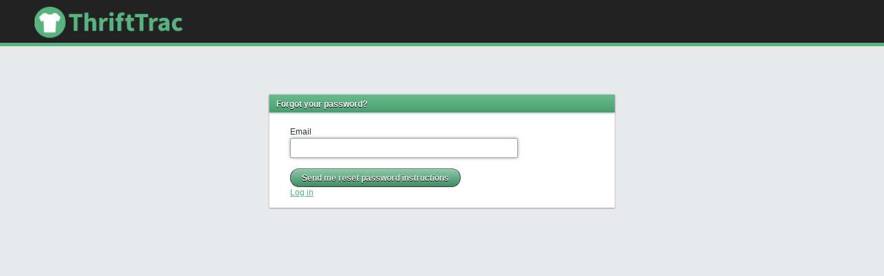

--- FILE ---
content_type: text/css
request_url: https://d3ke8tavkbxrgo.cloudfront.net/assets/application-e59ae283f05494db53718a071f0997227334e64c2076fdd38ab95bc8a4182fd1.css
body_size: -23
content:
body.active_admin a:link,body.active_admin a:active{color:#59b381 !important}a:hover{color:#CCC !important}.hide-loc{display:none}h1.default-title{color:white;margin-top:13px}.nav-collapse{height:auto !important;min-height:66px;border-bottom:5px solid #59b381;background:none repeat scroll 0 0 #222222}.nav-collapse .row{margin-left:50px}


--- FILE ---
content_type: text/css
request_url: https://d3ke8tavkbxrgo.cloudfront.net/assets/active_admin-75464afa193fe751694040938e49eb6fbac55bd4aa35023a56a90dda12f43074.css
body_size: 17955
content:
@media screen{/*! normalize.css v8.0.1 | MIT License | github.com/necolas/normalize.css */html{line-height:1.15;-webkit-text-size-adjust:100%}body{margin:0}main{display:block}h1{font-size:2em;margin:0.67em 0}hr{box-sizing:content-box;height:0;overflow:visible}pre{font-family:monospace, monospace;font-size:1em}a{background-color:transparent}abbr[title]{border-bottom:none;text-decoration:underline;text-decoration:underline dotted}b,strong{font-weight:bolder}code,kbd,samp{font-family:monospace, monospace;font-size:1em}small{font-size:80%}sub,sup{font-size:75%;line-height:0;position:relative;vertical-align:baseline}sub{bottom:-0.25em}sup{top:-0.5em}img{border-style:none}button,input,optgroup,select,textarea{font-family:inherit;font-size:100%;line-height:1.15;margin:0}button,input{overflow:visible}button,select{text-transform:none}button,[type="button"],[type="reset"],[type="submit"]{-webkit-appearance:button}button::-moz-focus-inner,[type="button"]::-moz-focus-inner,[type="reset"]::-moz-focus-inner,[type="submit"]::-moz-focus-inner{border-style:none;padding:0}button:-moz-focusring,[type="button"]:-moz-focusring,[type="reset"]:-moz-focusring,[type="submit"]:-moz-focusring{outline:1px dotted ButtonText}fieldset{padding:0.35em 0.75em 0.625em}legend{box-sizing:border-box;color:inherit;display:table;max-width:100%;padding:0;white-space:normal}progress{vertical-align:baseline}textarea{overflow:auto}[type="checkbox"],[type="radio"]{box-sizing:border-box;padding:0}[type="number"]::-webkit-inner-spin-button,[type="number"]::-webkit-outer-spin-button{height:auto}[type="search"]{-webkit-appearance:textfield;outline-offset:-2px}[type="search"]::-webkit-search-decoration{-webkit-appearance:none}::-webkit-file-upload-button{-webkit-appearance:button;font:inherit}details{display:block}summary{display:list-item}template{display:none}[hidden]{display:none}html{font-size:100.01%}body{font-size:75%;font-family:"Helvetica Neue", Arial, Helvetica, sans-serif}h1,h2,h3,h4,h5,h6{font-weight:normal;color:#59b381}h1 img,h2 img,h3 img,h4 img,h5 img,h6 img{margin:0}h1{font-size:3em;line-height:1;margin-bottom:0.5em}h2{font-size:2em;margin-bottom:0.75em}h3{font-size:1.5em;line-height:1;margin-bottom:1em}h4{font-size:1.2em;line-height:1.25;margin-bottom:1.25em}h5{font-size:1em;font-weight:bold;margin-bottom:1.5em}h6{font-size:1em;font-weight:bold}p{margin:0 0 1.5em}p .left{margin:1.5em 1.5em 1.5em 0;padding:0}p .right{margin:1.5em 0 1.5em 1.5em;padding:0}.left{float:left !important}.right{float:right !important}blockquote{margin:1.5em;color:#666;font-style:italic}strong,dfn{font-weight:bold}em,dfn{font-style:italic}sup,sub{line-height:0}abbr,acronym{border-bottom:1px dotted #666}address{margin:0 0 1.5em;font-style:italic}del{color:#666}pre{margin:1.5em 0;white-space:pre}pre,code,tt{font:1em 'andale mono', 'lucida console', monospace;line-height:1.5}li ul,li ol{margin:0}ul,ol{margin:0 1.5em 1.5em 0;padding-left:1.5em}ul{list-style-type:disc}ol{list-style-type:decimal}dl{margin:0 0 1.5em 0}dl dt{font-weight:bold}dd{margin-left:1.5em}table{margin-bottom:1.4em;width:100%}th{font-weight:bold}thead th{background:#c3d9ff}th,td,caption{padding:4px 10px 4px 5px}.small{font-size:.8em;margin-bottom:1.875em;line-height:1.875em}.large{font-size:1.2em;line-height:2.5em;margin-bottom:1.25em}.hide{display:none}.quiet{color:#666}.loud{color:#000}.highlight{background:#ff0}.added{background:#060;color:#fff}.removed{background:#900;color:#fff}.first{margin-left:0;padding-left:0}.last{margin-right:0;padding-right:0}.top{margin-top:0;padding-top:0}.bottom{margin-bottom:0;padding-bottom:0}#header{background-color:#6abb8e;background-image:linear-gradient(180deg, #6abb8e, #499f6f);border-bottom:1px solid #439166;box-shadow:0 1px 2px rgba(0,0,0,0.37);text-shadow:#000 0 1px 0;display:table;height:20px;width:100%;overflow:visible;position:inherit;padding:5px 0;z-index:900}#header h1{display:table-cell;vertical-align:middle;white-space:nowrap;color:#cdcdcd;margin-right:20px;margin-bottom:0px;padding:3px 30px 0 30px;font-size:1.3em;font-weight:normal;line-height:1.2}#header h1 a{text-decoration:none}#header h1 a:hover{color:#fff}#header h1 img{position:relative;top:-2px}#header a,#header a:link{color:#cdcdcd}#header .header-item{top:2px;position:relative;height:20px}#header ul.tabs{display:table-cell;vertical-align:middle;height:100%;margin:0;padding:0}#header ul.tabs li:hover>ul{display:block}#header ul.tabs>li{display:inline-block;margin-right:4px;margin-top:5px;margin-bottom:5px;font-size:1.0em;position:relative}#header ul.tabs>li a{text-decoration:none;padding:6px 10px 4px 10px;position:relative;border-radius:10px}#header ul.tabs>li.current>a{background:#59b381;color:#fff}#header ul.tabs>li.has_nested>a{background:url("[data-uri]") no-repeat calc(100% - 7px) 50%;padding-right:20px}#header ul.tabs>li.has_nested.current>a{background:#59b381 url("[data-uri]") no-repeat calc(100% - 7px) 50%;padding-right:20px}#header ul.tabs>li:hover>a{background:#59b381;color:#fff}#header ul.tabs>li.has_nested:hover>a{border-radius:0;border-top-right-radius:10px;border-top-left-radius:10px;border-bottom:5px solid #59b381;background:#59b381 url("[data-uri]") no-repeat calc(100% - 7px) 50%;z-index:1020}#header ul.tabs>li ul{background:#59b381;border-top-right-radius:10px;border-top-left-radius:0;border-bottom-right-radius:10px;border-bottom-left-radius:10px;box-shadow:0 1px 3px #444;position:absolute;width:120%;min-width:175px;max-width:calc(100% + 20px);margin-top:5px;float:left;display:none;padding:3px 0px 5px 0;list-style:none;z-index:1010}#header ul.tabs>li ul li{position:relative;margin:0px}#header ul.tabs>li ul li a{background:none;display:block}#header ul.tabs>li ul li a:hover{color:#fff;background:none}#header ul.tabs>li ul li.current a{border-radius:0}#header ul.tabs>li ul li.has_nested>a{background:url("[data-uri]") no-repeat calc(100% - 7px) 55%;padding-right:20px}#header ul.tabs>li ul li.has_nested:hover>a{background:url("[data-uri]") no-repeat calc(100% - 7px) 55%;color:#fff}#header ul.tabs>li ul li ul{border-top-right-radius:10px;border-top-left-radius:10px;border-bottom-right-radius:10px;border-bottom-left-radius:10px;margin-top:0;top:-3px;left:100%}#header ul.tabs>li ul li ul:after{content:"";display:block;position:absolute;top:-8px;left:-8px;height:calc(100% + 16px);width:calc(100% + 16px);z-index:-2}#header #tabs{width:100%}#header #utility_nav{color:#aaa;display:table-cell;white-space:nowrap;margin:0;padding:0;padding-right:26px;text-align:right}#header #utility_nav a{text-decoration:none}#header #utility_nav a:hover{color:#fff}#header #utility_nav li{display:inline}form ul,form ol,form li,form fieldset,form legend,form input,form textarea,form select,form p{margin:0;padding:0}form ol,form ul{list-style:none}form fieldset{border:0;padding:10px 0;margin-bottom:20px}form fieldset.inputs{background:#f4f4f4;border-radius:4px;box-shadow:inset 0 1px 4px #ddd}form fieldset legend{width:100%}form fieldset legend span{display:block;background-color:#efefef;background-image:linear-gradient(180deg, #efefef, #dfe1e2);text-shadow:#fff 0 1px 0;border:solid 1px #cdcdcd;border-color:#d4d4d4;border-top-color:#e6e6e6;border-right-color:#d4d4d4;border-bottom-color:#cdcdcd;border-left-color:#d4d4d4;box-shadow:0 1px 3px rgba(0,0,0,0.12), 0 0 1px #fff inset;font-size:1em;font-weight:bold;line-height:18px;margin-bottom:0.5em;color:#59b381;padding:5px 10px 3px 10px}form fieldset ol>li{padding:10px}form fieldset ol>li label{display:block;width:20%;float:left;font-size:1.0em;font-weight:bold;color:#59b381}form fieldset ol>li label abbr{border:none;color:#aaa}form fieldset ol>li.has_many_container{padding:20px 10px}form fieldset ol>li.has_many_container h3{font-size:12px;font-weight:bold}form fieldset ol>li.has_many_container .has_many_fields{margin:10px 0}form fieldset ol>li>li label{line-height:100%;padding-top:0}form fieldset ol>li>li label input{line-height:100%;vertical-align:middle;margin-top:-0.1em}form .has_many_fields{position:relative}form .has_many_container .handle{position:absolute;top:calc(50% - 3em / 2);right:2px;padding:0;cursor:move}form .has_many_container.ui-sortable .has_many_container{margin-right:2em}form .ui-sortable input[type=text],form .ui-sortable input[type=password],form .ui-sortable input[type=email],form .ui-sortable input[type=number],form .ui-sortable input[type=url],form .ui-sortable input[type=tel],form .ui-sortable textarea{width:calc(80% - 22px - 2em - 1px)}form fieldset>ol>li fieldset{position:relative;padding:0;margin-bottom:0}form fieldset>ol>li fieldset:not(.inputs) ol{float:left;width:74%;margin:0;padding:0 0 0 20%}form fieldset>ol>li fieldset:not(.inputs) ol li{padding:0;border:0}form fieldset>ol>li fieldset.inputs ol{float:left;width:100%;margin:0}form input[type=text],form input[type=password],form input[type=email],form input[type=number],form input[type=url],form input[type=tel],form input[type=date],form input[type=time],form textarea{width:calc(80% - 22px);border:1px solid #c9d0d6;border-radius:3px;font-size:0.95em;font-family:'Helvetica Neue', Helvetica, Arial, sans-serif;outline:none;padding:8px 10px 7px}form input[type=text]:focus,form input[type=password]:focus,form input[type=email]:focus,form input[type=number]:focus,form input[type=url]:focus,form input[type=tel]:focus,form input[type=date]:focus,form input[type=time]:focus,form textarea:focus{border:1px solid #99a2aa;box-shadow:0 0 4px #99a2aa}form input[type=date]{width:calc(100% - 22px)}form fieldset>ol>li p.inline-hints{font-size:0.95em;font-style:italic;color:#666;margin:0.5em 0 0 20%}form fieldset>ol>li.date_select fieldset ol li,form fieldset>ol>li.time_select fieldset ol li,form fieldset>ol>li.datetime_select fieldset ol li{float:left;width:auto;margin:0 0.5em 0 0}form fieldset>ol>li.date_select fieldset ol li label,form fieldset>ol>li.time_select fieldset ol li label,form fieldset>ol>li.datetime_select fieldset ol li label{display:none}form fieldset>ol>li.date_select fieldset ol li input,form fieldset>ol>li.time_select fieldset ol li input,form fieldset>ol>li.datetime_select fieldset ol li input{display:inline;margin:0;padding:0}form fieldset>ol>li.check_boxes fieldset ol,form fieldset>ol>li.radio fieldset ol{margin-bottom:-0.6em}form fieldset>ol>li.check_boxes fieldset ol li,form fieldset>ol>li.radio fieldset ol li{margin:0.1em 0 0.5em 0}form fieldset>ol>li.check_boxes fieldset ol li label,form fieldset>ol>li.radio fieldset ol li label{float:none;width:100%}form fieldset>ol>li.check_boxes fieldset ol li label input,form fieldset>ol>li.radio fieldset ol li label input{margin-right:0.2em}form fieldset>ol>li.boolean{min-height:1.1em}form fieldset>ol>li.boolean label{width:100%;padding-left:20%;padding-right:10px;text-transform:none !important;font-weight:normal}form fieldset>ol>li.boolean label input{margin:0 0.5em 0 0.2em}form fieldset>ol>li.hidden{padding:0}form fieldset>ol>li p.inline-errors{color:#932419;font-weight:bold;margin:0.3em 0 0 20%}form fieldset>ol>li ul.errors{color:#932419;margin:0.5em 0 0 20%;list-style:square}form fieldset>ol>li ul.errors li{padding:0;border:none;display:list-item}form fieldset>ol>li.error input[type=text],form fieldset>ol>li.error input[type=password],form fieldset>ol>li.error input[type=email],form fieldset>ol>li.error input[type=number],form fieldset>ol>li.error input[type=url],form fieldset>ol>li.error input[type=tel],form fieldset>ol>li.error textarea{border:1px solid #932419}form ul.errors{background:#fae6e4;border-radius:4px;color:#932419;font-weight:bold;margin-bottom:10px;padding:10px;list-style:square}form ul.errors li{margin-left:15px;padding:0;border:none;display:list-item}form input[type=submit],form input[type=button],form button{cursor:pointer;background-color:#8dcba9;background-image:linear-gradient(180deg, #8dcba9, #418e63);text-shadow:#000 0 1px 0;box-shadow:0 1px 1px rgba(0,0,0,0.1), 0 1px 0 0px rgba(255,255,255,0.2) inset;border:solid 1px #484e53;border-color:#484e53;border-top-color:#616a71;border-right-color:#484e53;border-bottom-color:#363b3f;border-left-color:#484e53;color:#efefef;border-radius:200px;display:inline-block;font-weight:bold;font-size:1.0em;font-family:'Helvetica Neue', Helvetica, Arial, sans-serif;line-height:12px;margin-right:3px;padding:7px 16px 6px;text-decoration:none}form input.disabled[type=submit],form input.disabled[type=button],form button.disabled{opacity:0.5;cursor:default}form input[type=submit]:not(.disabled):hover,form input[type=button]:not(.disabled):hover,form button:not(.disabled):hover{background-color:#98d0b1;background-image:linear-gradient(180deg, #98d0b1, #46986a)}form input[type=submit]:not(.disabled):active,form input[type=button]:not(.disabled):active,form button:not(.disabled):active{box-shadow:0 1px 3px rgba(0,0,0,0.4) inset, 0 1px 0 0px #fff;background-color:#75c096;background-image:linear-gradient(180deg, #75c096, #397c57)}form .buttons,form .actions{margin-top:15px}form .buttons input[type=submit],form .buttons input[type=button],form .buttons button,form .actions input[type=submit],form .actions input[type=button],form .actions button{margin-right:10px}form .actions .create_another{float:none;margin-bottom:10px}form .actions .create_another label{float:none;display:inline}form fieldset.buttons li,form fieldset.actions li{float:left;padding:0}form fieldset.buttons li.cancel a,form fieldset.actions li.cancel a{background-color:#FFFFFF;background-image:linear-gradient(180deg, #fff, #E7E7E7);box-shadow:0 1px 1px rgba(0,0,0,0.1), 0 1px 0 0 rgba(255,255,255,0.8) inset;border:solid 1px #c7c7c7;border-color:#c7c7c7;border-top-color:#d3d3d3;border-right-color:#c7c7c7;border-bottom-color:#c2c2c2;border-left-color:#c7c7c7;text-shadow:#fff 0 1px 0;color:#59b381;border-radius:200px;display:inline-block;font-weight:bold;font-size:1.0em;font-family:'Helvetica Neue', Helvetica, Arial, sans-serif;line-height:12px;margin-right:3px;padding:7px 16px 6px;text-decoration:none}form fieldset.buttons li.cancel a.disabled,form fieldset.actions li.cancel a.disabled{opacity:0.5;cursor:default}form fieldset.buttons li.cancel a:not(.disabled):hover,form fieldset.actions li.cancel a:not(.disabled):hover{background-color:#FFFFFF;background-image:linear-gradient(180deg, #fff, #F1F1F1)}form fieldset.buttons li.cancel a:not(.disabled):active,form fieldset.actions li.cancel a:not(.disabled):active{box-shadow:0 1px 2px rgba(0,0,0,0.22) inset, 0 1px 0 0px #EEE;border-color:#b9b9b9;border-top-color:#c2c2c2;border-right-color:#b9b9b9;border-bottom-color:#b7b7b7;border-left-color:#b9b9b9;background-color:#F3F3F3;background-image:linear-gradient(180deg, #F3F3F3, #D8D8D8)}.sidebar_section label{display:block;text-transform:uppercase;color:#59b381;font-size:0.9em;font-weight:bold}.sidebar_section select{width:240px}.sidebar_section input[type=text],.sidebar_section input[type=password],.sidebar_section input[type=email],.sidebar_section input[type=url],.sidebar_section input[type=tel],.sidebar_section textarea{width:220px}form.filter_form .filter_form_field{margin-bottom:10px;clear:both}form.filter_form .filter_form_field.select_and_search input[type=text]{margin-left:16px;width:88px}form.filter_form .filter_form_field.select_and_search select{width:108px}form.filter_form .filter_form_field.filter_check_boxes label{margin-bottom:3px}form.filter_form .filter_form_field.filter_check_boxes fieldset{margin-bottom:0px;padding-bottom:0px}form.filter_form .filter_form_field.filter_check_boxes .check_boxes_wrapper label{font-weight:normal;margin-bottom:3px;text-transform:none;font-size:1.0em}form.filter_form .filter_form_field.filter_check_boxes .check_boxes_wrapper label input{vertical-align:baseline}form.filter_form .filter_form_field.filter_date_range input[type=text]{width:114px}form.filter_form .filter_form_field.filter_date_range input[type=text]+input{margin-left:6px}form.filter_form a.clear_filters_btn{background-color:#FFFFFF;background-image:linear-gradient(180deg, #fff, #E7E7E7);box-shadow:0 1px 1px rgba(0,0,0,0.1), 0 1px 0 0 rgba(255,255,255,0.8) inset;border:solid 1px #c7c7c7;border-color:#c7c7c7;border-top-color:#d3d3d3;border-right-color:#c7c7c7;border-bottom-color:#c2c2c2;border-left-color:#c7c7c7;text-shadow:#fff 0 1px 0;color:#59b381;border-radius:200px;display:inline-block;font-weight:bold;font-size:1.0em;font-family:'Helvetica Neue', Helvetica, Arial, sans-serif;line-height:12px;margin-right:3px;padding:7px 16px 6px;text-decoration:none}form.filter_form a.clear_filters_btn.disabled{opacity:0.5;cursor:default}form.filter_form a.clear_filters_btn:not(.disabled):hover{background-color:#FFFFFF;background-image:linear-gradient(180deg, #fff, #F1F1F1)}form.filter_form a.clear_filters_btn:not(.disabled):active{box-shadow:0 1px 2px rgba(0,0,0,0.22) inset, 0 1px 0 0px #EEE;border-color:#b9b9b9;border-top-color:#c2c2c2;border-right-color:#b9b9b9;border-bottom-color:#b7b7b7;border-left-color:#b9b9b9;background-color:#F3F3F3;background-image:linear-gradient(180deg, #F3F3F3, #D8D8D8)}.comments .active_admin_comment{margin-top:10px;margin-bottom:20px;max-width:700px}.comments .active_admin_comment:after{visibility:hidden;display:block;content:"";clear:both;height:0}.comments .active_admin_comment .active_admin_comment_meta{width:130px;float:left;overflow:hidden;font-size:0.9em;color:#7cc39c}.comments .active_admin_comment .active_admin_comment_meta .active_admin_comment_author{font-size:1.2em;font-weight:bold;margin:0;color:#59b381}.comments .active_admin_comment .active_admin_comment_body{margin-left:150px}.comments form.active_admin_comment{margin:0;padding:0;margin-left:150px}.comments form.active_admin_comment fieldset.inputs{margin:0;padding:0;background:none;box-shadow:none}.comments form.active_admin_comment li{padding:0}.comments form.active_admin_comment fieldset.buttons{padding:0;margin-top:5px}body.logged_in .flash{background-color:#f7f1d3;background-image:linear-gradient(180deg, #f7f1d3, #f5edc5);text-shadow:#fafafa 0 1px 0;border-bottom:1px solid #eee098;color:#cb9810;font-weight:bold;font-size:1.1em;line-height:1.0em;padding:13px 30px 11px;position:relative}body.logged_in .flash.flash_notice{background-color:#dce9dd;background-image:linear-gradient(180deg, #dce9dd, #ccdfcd);border-bottom:1px solid #adcbaf;color:#416347}body.logged_in .flash.flash_error{background-color:#f5e4e4;background-image:linear-gradient(180deg, #f5e4e4, #f1dcdc);border-bottom:1px solid #e0c2c0;color:#b33c33}body.logged_out .flash{box-shadow:none;text-shadow:#fff 0 1px 0;background:none;color:#666;font-weight:bold;line-height:1.0em;padding:0;margin-bottom:8px}.ui-datepicker{background:#fff;background-clip:padding-box;color:#fff;display:none;margin-top:2px;padding:0;text-align:center;width:160px}.ui-datepicker a{text-decoration:none}.ui-datepicker a:hover{cursor:pointer}.ui-datepicker .ui-datepicker-header{background-color:#6abb8e;background-image:linear-gradient(180deg, #6abb8e, #499f6f);border-bottom:1px solid #439166;padding:12px 5px 7px 4px;margin:0px 0px 2px 2px;width:156px;border-top-left-radius:7px;border-top-right-radius:7px;position:relative;z-index:2000}.ui-datepicker .ui-datepicker-header:before{content:"";position:absolute;right:45%;top:-6px;width:0px;height:0px;border-left:8.5px solid rgba(0,0,0,0);border-right:8.5px solid rgba(0,0,0,0);border-bottom:10px solid #676e73}.ui-datepicker .ui-datepicker-header .ui-datepicker-title{text-shadow:#000 0 1px 0;color:#fff;display:block;font-size:1.1em;font-weight:bold;line-height:0.8em;text-align:center}.ui-datepicker .ui-datepicker-header .ui-datepicker-title .ui-datepicker-month{margin:-4px 0 0 0}.ui-datepicker .ui-datepicker-header .ui-datepicker-title .ui-datepicker-year{margin:-4px 0 0 0}.ui-datepicker .ui-datepicker-header a{color:#fff;display:block;height:19px;margin-top:-4px;width:10px}.ui-datepicker .ui-datepicker-header a.ui-datepicker-prev{float:left;width:0;height:0;margin:0px 0px 0px 4px;border-top:5px solid transparent;border-right:5px solid white;border-bottom:5px solid transparent}.ui-datepicker .ui-datepicker-header a.ui-datepicker-next{float:right;width:0;height:0;margin:0px 4px 0px 0px;border-top:5px solid transparent;border-left:5px solid white;border-bottom:5px solid transparent}.ui-datepicker .ui-datepicker-header a span{display:none}.ui-datepicker table.ui-datepicker-calendar{border-radius:0;border-bottom-right-radius:3px;border-bottom-left-radius:3px;box-shadow:0 1px 6px rgba(0,0,0,0.26);background-color:#f4f4f4;border:solid 1px #63686e;left:2px;margin-bottom:0px;position:relative;top:-2px;width:156px}.ui-datepicker table.ui-datepicker-calendar td,.ui-datepicker table.ui-datepicker-calendar th{padding:0px;text-align:center}.ui-datepicker table.ui-datepicker-calendar thead th{background-color:#dbdddf;color:#333333;font-weight:normal;font-size:0.8em;padding-top:1px}.ui-datepicker table.ui-datepicker-calendar tbody{color:#666666}.ui-datepicker table.ui-datepicker-calendar tbody td{border:none;height:24px;width:22px}.ui-datepicker table.ui-datepicker-calendar tbody td a{border-radius:3px;color:#666666;font-weight:bold;font-size:0.85em;padding:4px}.ui-datepicker table.ui-datepicker-calendar tbody td a.ui-state-active{background-color:#5a5f64;color:#fff}.ui-datepicker table.ui-datepicker-calendar tbody td a.ui-state-active.ui-state-hover{background-color:#5a5f64;color:#fff}.ui-datepicker table.ui-datepicker-calendar tbody td a.ui-state-hover{background-color:#eceef0}.ui-datepicker table.ui-datepicker-calendar tbody td a.ui-state-highlight{background-color:#dbdddf}table tr td{vertical-align:top}table tr th{text-align:left}table.index_table{width:100%;margin-bottom:10px;border:0;border-spacing:0}table.index_table th{background-color:#efefef;background-image:linear-gradient(180deg, #efefef, #dfe1e2);text-shadow:#fff 0 1px 0;border:solid 1px #cdcdcd;border-color:#d4d4d4;border-top-color:#e6e6e6;border-right-color:#d4d4d4;border-bottom-color:#cdcdcd;border-left-color:#d4d4d4;box-shadow:0 1px 3px rgba(0,0,0,0.12), 0 0 1px #fff inset;font-size:1em;font-weight:bold;line-height:18px;margin-bottom:0.5em;color:#59b381;padding:5px 10px 3px 10px;border-right:none;padding-left:12px;padding-right:12px}table.index_table th a,table.index_table th a:link,table.index_table th a:visited{color:#59b381;text-decoration:none;display:block;white-space:nowrap}table.index_table th.sortable a{background:url("[data-uri]") no-repeat 0 4px;padding-left:13px}table.index_table th.sorted-asc a{background-position:0 -27px}table.index_table th.sorted-desc a{background-position:0 -56px}table.index_table th.sorted-asc,table.index_table th.sorted-desc{background-color:#e2e2e2;background-image:linear-gradient(180deg, #e2e2e2, #d2d4d6)}table.index_table th:last-child{border-right:solid 1px #d4d4d4}table.index_table tr.even td{background:white}table.index_table tr.selected td{background:#d9e4ec}table.index_table td{padding:10px 12px 8px 12px;border-bottom:1px solid #e8e8e8;vertical-align:top}.panel_contents table{margin-top:5px}.panel_contents table th{padding-top:10px;background:none;color:#59b381;box-shadow:none;text-shadow:#fff 0 1px 0;text-transform:uppercase;border-bottom:1px solid #ccc}.panel_contents table tr.odd td{background:#f5faf7}.panel_contents table tr.even td{background:white}.attributes_table{overflow:hidden}.attributes_table table col.even{background:white}.attributes_table table col.odd{background:#f5faf7}.attributes_table table th,.attributes_table table td{padding:8px 12px 6px 12px;vertical-align:top;border-bottom:1px solid #e8e8e8}.attributes_table table th{box-shadow:none;background:none;width:150px;font-size:0.9em;padding-left:0;text-transform:uppercase;color:#59b381;text-shadow:#fff 0 1px 0}.attributes_table table td .empty{color:#bbb;font-size:0.8em;text-transform:uppercase;letter-spacing:0.2em}.sidebar_section .attributes_table th{width:50px}#collection_selection_toggle_panel:after{visibility:hidden;display:block;content:"";clear:both;height:0}#collection_selection_toggle_panel>.resource_selection_toggle_cell{float:left}.ui-widget-overlay{position:fixed;background:rgba(0,0,0,0.2);top:0;left:0;right:0;bottom:0;z-index:1001}.ui-dialog{position:fixed;z-index:1002;background:#f4f4f4;border-radius:4px;box-shadow:inset 0 1px 4px #ddd;box-shadow:rgba(0,0,0,0.5) 0 0 10px}.ui-dialog .ui-dialog-titlebar{background-color:#efefef;background-image:linear-gradient(180deg, #efefef, #dfe1e2);text-shadow:#fff 0 1px 0;border:solid 1px #cdcdcd;border-color:#d4d4d4;border-top-color:#e6e6e6;border-right-color:#d4d4d4;border-bottom-color:#cdcdcd;border-left-color:#d4d4d4;box-shadow:0 1px 3px rgba(0,0,0,0.12), 0 0 1px #fff inset;font-size:1em;font-weight:bold;line-height:18px;margin-bottom:0.5em;color:#59b381;padding:5px 10px 3px 10px}.ui-dialog .ui-dialog-titlebar span{font-size:1.1em}.ui-dialog ul{list-style-type:none}.ui-dialog li{margin:10px 0}.ui-dialog label{margin-right:10px}.ui-dialog .ui-dialog-buttonpane,.ui-dialog form{padding:7px 15px 13px}.ui-dialog .ui-dialog-buttonpane button{background-color:#8dcba9;background-image:linear-gradient(180deg, #8dcba9, #418e63);text-shadow:#000 0 1px 0;box-shadow:0 1px 1px rgba(0,0,0,0.1), 0 1px 0 0px rgba(255,255,255,0.2) inset;border:solid 1px #484e53;border-color:#484e53;border-top-color:#616a71;border-right-color:#484e53;border-bottom-color:#363b3f;border-left-color:#484e53;color:#efefef;border-radius:200px;display:inline-block;font-weight:bold;font-size:1.0em;font-family:'Helvetica Neue', Helvetica, Arial, sans-serif;line-height:12px;margin-right:3px;padding:7px 16px 6px;text-decoration:none}.ui-dialog .ui-dialog-buttonpane button.disabled{opacity:0.5;cursor:default}.ui-dialog .ui-dialog-buttonpane button:not(.disabled):hover{background-color:#98d0b1;background-image:linear-gradient(180deg, #98d0b1, #46986a)}.ui-dialog .ui-dialog-buttonpane button:not(.disabled):active{box-shadow:0 1px 3px rgba(0,0,0,0.4) inset, 0 1px 0 0px #fff;background-color:#75c096;background-image:linear-gradient(180deg, #75c096, #397c57)}.ui-dialog .ui-dialog-buttonpane button:last-child{background-color:#FFFFFF;background-image:linear-gradient(180deg, #fff, #E7E7E7);box-shadow:0 1px 1px rgba(0,0,0,0.1), 0 1px 0 0 rgba(255,255,255,0.8) inset;border:solid 1px #c7c7c7;border-color:#c7c7c7;border-top-color:#d3d3d3;border-right-color:#c7c7c7;border-bottom-color:#c2c2c2;border-left-color:#c7c7c7;text-shadow:#fff 0 1px 0;color:#59b381;border-radius:200px;display:inline-block;font-weight:bold;font-size:1.0em;font-family:'Helvetica Neue', Helvetica, Arial, sans-serif;line-height:12px;margin-right:3px;padding:7px 16px 6px;text-decoration:none}.ui-dialog .ui-dialog-buttonpane button.disabled:last-child{opacity:0.5;cursor:default}.ui-dialog .ui-dialog-buttonpane button:last-child:not(.disabled):hover{background-color:#FFFFFF;background-image:linear-gradient(180deg, #fff, #F1F1F1)}.ui-dialog .ui-dialog-buttonpane button:last-child:not(.disabled):active{box-shadow:0 1px 2px rgba(0,0,0,0.22) inset, 0 1px 0 0px #EEE;border-color:#b9b9b9;border-top-color:#c2c2c2;border-right-color:#b9b9b9;border-bottom-color:#b7b7b7;border-left-color:#b9b9b9;background-color:#F3F3F3;background-image:linear-gradient(180deg, #F3F3F3, #D8D8D8)}.active_admin_dialog.ui-dialog .ui-dialog-titlebar-close{display:none}.blank_slate_container{clear:both;text-align:center}.blank_slate_container .blank_slate{border-radius:3px;border:1px dashed #DADADA;color:#AAA;display:inline-block;font-size:1.2em;font-weight:bold;padding:14px 25px;text-align:center}.blank_slate_container .blank_slate small{display:block;font-size:0.9em;font-weight:normal}.admin_dashboard .blank_slate_container .blank_slate{margin-top:40px;margin-bottom:40px}.with_sidebar .blank_slate_container .blank_slate{margin-top:80px}.breadcrumb{display:block;font-size:0.9em;font-weight:normal;line-height:1.0em;margin-bottom:12px;text-transform:uppercase}.breadcrumb a,.breadcrumb a:link,.breadcrumb a:visited,.breadcrumb a:active{color:#8a949e;text-decoration:none}.breadcrumb a:hover{text-decoration:underline}.breadcrumb .breadcrumb_sep{margin:0 2px;color:#aab2ba}.dropdown_menu{display:inline}.dropdown_menu .dropdown_menu_button{background-color:#FFFFFF;background-image:linear-gradient(180deg, #fff, #E7E7E7);box-shadow:0 1px 1px rgba(0,0,0,0.1), 0 1px 0 0 rgba(255,255,255,0.8) inset;border:solid 1px #c7c7c7;border-color:#c7c7c7;border-top-color:#d3d3d3;border-right-color:#c7c7c7;border-bottom-color:#c2c2c2;border-left-color:#c7c7c7;text-shadow:#fff 0 1px 0;color:#59b381;border-radius:200px;display:inline-block;font-weight:bold;font-size:1.0em;font-family:'Helvetica Neue', Helvetica, Arial, sans-serif;line-height:12px;margin-right:3px;padding:7px 16px 6px;text-decoration:none}.dropdown_menu .dropdown_menu_button.disabled{opacity:0.5;cursor:default}.dropdown_menu .dropdown_menu_button:not(.disabled):hover{background-color:#FFFFFF;background-image:linear-gradient(180deg, #fff, #F1F1F1)}.dropdown_menu .dropdown_menu_button:not(.disabled):active{box-shadow:0 1px 2px rgba(0,0,0,0.22) inset, 0 1px 0 0px #EEE;border-color:#b9b9b9;border-top-color:#c2c2c2;border-right-color:#b9b9b9;border-bottom-color:#b7b7b7;border-left-color:#b9b9b9;background-color:#F3F3F3;background-image:linear-gradient(180deg, #F3F3F3, #D8D8D8)}.dropdown_menu .dropdown_menu_button{position:relative;padding-right:22px !important;cursor:pointer}.dropdown_menu .dropdown_menu_button:before{content:' ';position:absolute;width:0;height:0;border-width:3px 3px 0;border-style:solid;border-color:#FFF transparent;right:12px;top:45%}.dropdown_menu .dropdown_menu_button:after{content:' ';position:absolute;width:0;height:0;border-width:3px 3px 0;border-style:solid;border-color:#777 transparent;right:12px;top:45%}.dropdown_menu .dropdown_menu_nipple{content:"";position:absolute;top:-6px;display:block;width:0;height:0;border-width:0 6px 6px;border-style:solid;border-color:#4eaa77 transparent;z-index:100}.dropdown_menu .dropdown_menu_nipple:before{content:' ';position:absolute;width:0;height:0;border-width:0 5px 5px;border-style:solid;border-color:#8dcba9 transparent;left:-5px;top:1px}.dropdown_menu .dropdown_menu_nipple:after{content:' ';position:absolute;width:0;height:0;border-width:0 5px 5px;border-style:solid;border-color:#67b98c transparent;left:-5px;top:2px}.dropdown_menu .dropdown_menu_list_wrapper{display:inline-block;position:absolute;background-color:white;padding:2px;box-shadow:rgba(0,0,0,0.4) 0 1px 3px, #8dcba9 0px 1px 0px 0px inset;background-color:#59b381;background-color:#67b98c;background-image:linear-gradient(180deg, #67b98c, #4ca674);border:solid 1px #449568;border-top-color:#4eaa77;border-bottom-color:#397c57;border-radius:4px;z-index:2000;display:none}.dropdown_menu .dropdown_menu_list_wrapper .dropdown_menu_list{display:block;background-color:#FFF;border:solid 1px #449568;box-shadow:#6abb8e 0px 1px 0px 0px;border-radius:3px;margin:0;overflow:hidden;padding:8px;list-style-type:none;padding:0}.dropdown_menu .dropdown_menu_list_wrapper .dropdown_menu_list li{display:block;border-bottom:solid 1px #ebebeb}.dropdown_menu .dropdown_menu_list_wrapper .dropdown_menu_list li a{display:block;box-sizing:padding-box;font-size:0.95em;font-weight:bold;padding:7px 16px 5px;text-decoration:none;text-align:center;white-space:nowrap}.dropdown_menu .dropdown_menu_list_wrapper .dropdown_menu_list li a:hover{background-color:#75a1c2;background-image:linear-gradient(180deg, #75a1c2, #608cb4);text-shadow:#5a83aa 0 1px 0;color:#FFF}.dropdown_menu .dropdown_menu_list_wrapper .dropdown_menu_list li a:active{background-color:#608cb4;background-image:linear-gradient(180deg, #608cb4, #75a1c2);color:#FFF}.dropdown_menu .dropdown_menu_list_wrapper .dropdown_menu_list li:first-child a{border-top-left-radius:2px;border-top-right-radius:2px}.dropdown_menu .dropdown_menu_list_wrapper .dropdown_menu_list li:last-child{border:none}.dropdown_menu .dropdown_menu_list_wrapper .dropdown_menu_list li:last-child a{border-bottom-left-radius:2px;border-bottom-right-radius:2px}a.member_link{margin-right:7px;white-space:nowrap}a.button,a.button:link,a.button:visited,input[type=submit],input[type=button],button{background-color:#8dcba9;background-image:linear-gradient(180deg, #8dcba9, #418e63);text-shadow:#000 0 1px 0;box-shadow:0 1px 1px rgba(0,0,0,0.1), 0 1px 0 0px rgba(255,255,255,0.2) inset;border:solid 1px #484e53;border-color:#484e53;border-top-color:#616a71;border-right-color:#484e53;border-bottom-color:#363b3f;border-left-color:#484e53;color:#efefef;border-radius:200px;display:inline-block;font-weight:bold;font-size:1.0em;font-family:'Helvetica Neue', Helvetica, Arial, sans-serif;line-height:12px;margin-right:3px;padding:7px 16px 6px;text-decoration:none}a.button.disabled,a.button.disabled:link,a.button.disabled:visited,input.disabled[type=submit],input.disabled[type=button],button.disabled{opacity:0.5;cursor:default}a.button:not(.disabled):hover,a.button:link:not(.disabled):hover,a.button:visited:not(.disabled):hover,input[type=submit]:not(.disabled):hover,input[type=button]:not(.disabled):hover,button:not(.disabled):hover{background-color:#98d0b1;background-image:linear-gradient(180deg, #98d0b1, #46986a)}a.button:not(.disabled):active,a.button:link:not(.disabled):active,a.button:visited:not(.disabled):active,input[type=submit]:not(.disabled):active,input[type=button]:not(.disabled):active,button:not(.disabled):active{box-shadow:0 1px 3px rgba(0,0,0,0.4) inset, 0 1px 0 0px #fff;background-color:#75c096;background-image:linear-gradient(180deg, #75c096, #397c57)}table.index_grid td{border:none;background:none;padding:0 20px 20px 0;margin:0}.columns{clear:both;padding:0}.columns .column{float:left}a,a:link,a:visited{color:#59b381;text-decoration:underline}a:hover{text-decoration:none}.paginated_collection_contents{clear:both}.pagination{float:right;font-size:0.9em;margin-left:10px}.pagination a{background-color:#FFFFFF;background-image:linear-gradient(180deg, #fff, #E7E7E7);box-shadow:0 1px 1px rgba(0,0,0,0.1), 0 1px 0 0 rgba(255,255,255,0.8) inset;border:solid 1px #c7c7c7;border-color:#c7c7c7;border-top-color:#d3d3d3;border-right-color:#c7c7c7;border-bottom-color:#c2c2c2;border-left-color:#c7c7c7;text-shadow:#fff 0 1px 0;color:#59b381;border-radius:200px;display:inline-block;font-weight:bold;font-size:1.0em;font-family:'Helvetica Neue', Helvetica, Arial, sans-serif;line-height:12px;margin-right:3px;padding:7px 16px 6px;text-decoration:none}.pagination a.disabled{opacity:0.5;cursor:default}.pagination a:not(.disabled):hover{background-color:#FFFFFF;background-image:linear-gradient(180deg, #fff, #F1F1F1)}.pagination a:not(.disabled):active{box-shadow:0 1px 2px rgba(0,0,0,0.22) inset, 0 1px 0 0px #EEE;border-color:#b9b9b9;border-top-color:#c2c2c2;border-right-color:#b9b9b9;border-bottom-color:#b7b7b7;border-left-color:#b9b9b9;background-color:#F3F3F3;background-image:linear-gradient(180deg, #F3F3F3, #D8D8D8)}.pagination span.page.current{background-color:#8dcba9;background-image:linear-gradient(180deg, #8dcba9, #418e63);text-shadow:#000 0 1px 0;box-shadow:0 1px 1px rgba(0,0,0,0.1), 0 1px 0 0px rgba(255,255,255,0.2) inset;border:solid 1px #484e53;border-color:#484e53;border-top-color:#616a71;border-right-color:#484e53;border-bottom-color:#363b3f;border-left-color:#484e53;color:#efefef;border-radius:200px;display:inline-block;font-weight:bold;font-size:1.0em;font-family:'Helvetica Neue', Helvetica, Arial, sans-serif;line-height:12px;margin-right:3px;padding:7px 16px 6px;text-decoration:none}.pagination span.page.current.disabled{opacity:0.5;cursor:default}.pagination span.page.current:not(.disabled):hover{background-color:#98d0b1;background-image:linear-gradient(180deg, #98d0b1, #46986a)}.pagination span.page.current:not(.disabled):active{box-shadow:0 1px 3px rgba(0,0,0,0.4) inset, 0 1px 0 0px #fff;background-color:#75c096;background-image:linear-gradient(180deg, #75c096, #397c57)}.pagination a,.pagination span.page.current{border-radius:0px;margin-right:4px;padding:2px 5px}.pagination_information{float:right;margin-bottom:5px;color:#b3bcc1}.pagination_information b{color:#5c6469}.download_links{float:left}.pagination_per_page{float:right;margin-left:4px}.pagination_per_page select{background-color:#FFFFFF;background-image:linear-gradient(180deg, #fff, #E7E7E7);box-shadow:0 1px 1px rgba(0,0,0,0.1), 0 1px 0 0 rgba(255,255,255,0.8) inset;border:solid 1px #c7c7c7;border-color:#c7c7c7;border-top-color:#d3d3d3;border-right-color:#c7c7c7;border-bottom-color:#c2c2c2;border-left-color:#c7c7c7;text-shadow:#fff 0 1px 0;color:#59b381;border-radius:200px;display:inline-block;font-weight:bold;font-size:1.0em;font-family:'Helvetica Neue', Helvetica, Arial, sans-serif;line-height:12px;margin-right:3px;padding:7px 16px 6px;text-decoration:none}.pagination_per_page select.disabled{opacity:0.5;cursor:default}.pagination_per_page select:not(.disabled):hover{background-color:#FFFFFF;background-image:linear-gradient(180deg, #fff, #F1F1F1)}.pagination_per_page select:not(.disabled):active{box-shadow:0 1px 2px rgba(0,0,0,0.22) inset, 0 1px 0 0px #EEE;border-color:#b9b9b9;border-top-color:#c2c2c2;border-right-color:#b9b9b9;border-bottom-color:#b7b7b7;border-left-color:#b9b9b9;background-color:#F3F3F3;background-image:linear-gradient(180deg, #F3F3F3, #D8D8D8)}.pagination_per_page select{border-radius:0px;padding:1px 5px}.comments .pagination{float:left;margin-bottom:30px}.comments .pagination_information{float:left;color:#000}.section,.panel{background:#f4f4f4;border-radius:4px;box-shadow:inset 0 1px 4px #ddd;margin-bottom:20px}.section>h3,.panel>h3{background-color:#efefef;background-image:linear-gradient(180deg, #efefef, #dfe1e2);text-shadow:#fff 0 1px 0;border:solid 1px #cdcdcd;border-color:#d4d4d4;border-top-color:#e6e6e6;border-right-color:#d4d4d4;border-bottom-color:#cdcdcd;border-left-color:#d4d4d4;box-shadow:0 1px 3px rgba(0,0,0,0.12), 0 0 1px #fff inset;font-size:1em;font-weight:bold;line-height:18px;margin-bottom:0.5em;color:#59b381;padding:5px 10px 3px 10px}.section>h3 .header_action,.panel>h3 .header_action{float:right}.section>div,.panel>div{padding:3px 15px 15px 15px}.section hr,.panel hr{border:none;border-bottom:1px solid #E8E8E8}.sidebar_section{background:#f4f4f4;border-radius:4px;box-shadow:inset 0 1px 4px #ddd;margin-bottom:20px}.sidebar_section>h3{background-color:#efefef;background-image:linear-gradient(180deg, #efefef, #dfe1e2);text-shadow:#fff 0 1px 0;border:solid 1px #cdcdcd;border-color:#d4d4d4;border-top-color:#e6e6e6;border-right-color:#d4d4d4;border-bottom-color:#cdcdcd;border-left-color:#d4d4d4;box-shadow:0 1px 3px rgba(0,0,0,0.12), 0 0 1px #fff inset;font-size:1em;font-weight:bold;line-height:18px;margin-bottom:0.5em;color:#59b381;padding:5px 10px 3px 10px}.sidebar_section>h3 .header_action{float:right}.sidebar_section>div{padding:3px 15px 15px 15px}.sidebar_section hr{border:none;border-bottom:1px solid #E8E8E8}.columns{margin-bottom:10px}.scopes li .count{color:#8e979e;font-weight:normal;font-size:0.9em;line-height:10px}.scopes li:first-child a{margin-left:10px}.status_tag{background:#cacaca;color:#fff;text-transform:uppercase;letter-spacing:0.15em;padding:3px 5px 2px 5px;font-size:0.8em}.status_tag.yes{background:#6090DB}.status_tag.no{background:grey}.table_tools{margin-bottom:16px}.table_tools:after{visibility:hidden;display:block;content:"";clear:both;height:0}.table_tools .dropdown_menu{float:left}a.table_tools_button,.table_tools .dropdown_menu_button{background-color:#FFFFFF;background-image:linear-gradient(180deg, #fff, #E7E7E7);box-shadow:0 1px 1px rgba(0,0,0,0.1), 0 1px 0 0 rgba(255,255,255,0.8) inset;border:solid 1px #c7c7c7;border-color:#c7c7c7;border-top-color:#d3d3d3;border-right-color:#c7c7c7;border-bottom-color:#c2c2c2;border-left-color:#c7c7c7;text-shadow:#fff 0 1px 0;color:#59b381;border-radius:200px;display:inline-block;font-weight:bold;font-size:1.0em;font-family:'Helvetica Neue', Helvetica, Arial, sans-serif;line-height:12px;margin-right:3px;padding:7px 16px 6px;text-decoration:none}a.table_tools_button.disabled,.table_tools .dropdown_menu_button.disabled{opacity:0.5;cursor:default}a.table_tools_button:not(.disabled):hover,.table_tools .dropdown_menu_button:not(.disabled):hover{background-color:#FFFFFF;background-image:linear-gradient(180deg, #fff, #F1F1F1)}a.table_tools_button:not(.disabled):active,.table_tools .dropdown_menu_button:not(.disabled):active{box-shadow:0 1px 2px rgba(0,0,0,0.22) inset, 0 1px 0 0px #EEE;border-color:#b9b9b9;border-top-color:#c2c2c2;border-right-color:#b9b9b9;border-bottom-color:#b7b7b7;border-left-color:#b9b9b9;background-color:#F3F3F3;background-image:linear-gradient(180deg, #F3F3F3, #D8D8D8)}a.table_tools_button,.table_tools .dropdown_menu_button{background-color:#FFFFFF;background-image:linear-gradient(180deg, #fff, #F0F0F0);border-color:#d0d0d0;border-top-color:#d9d9d9;border-right-color:#d0d0d0;border-bottom-color:#c5c5c5;border-left-color:#d0d0d0;font-size:0.9em;padding:4px 14px 4px;margin:0}a.table_tools_button:not(.disabled):hover,.table_tools .dropdown_menu_button:not(.disabled):hover{background-color:#FFFFFF;background-image:linear-gradient(180deg, #fff, #F6F6F6)}a.table_tools_button:not(.disabled):active,.table_tools .dropdown_menu_button:not(.disabled):active{border-color:#c8c8c8;border-top-color:#d7d7d7;border-right-color:#c8c8c8;border-bottom-color:#c3c3c3;border-left-color:#c8c8c8;box-shadow:0 1px 1px 0 rgba(0,0,0,0.17) inset;background-color:#FFFFFF;background-image:linear-gradient(180deg, #fff, #E8E8E8)}.table_tools_segmented_control{list-style-type:none;padding:0;margin:0}.table_tools_segmented_control li{float:left}.table_tools_segmented_control li a{border-width:1px .5px 1px .5px;border-radius:0}.table_tools_segmented_control li:first-child a{border-left-width:1px;border-top-left-radius:12px;border-bottom-left-radius:12px}.table_tools_segmented_control li:last-child a{border-right-width:1px;border-top-right-radius:12px;border-bottom-right-radius:12px}.table_tools_segmented_control li.selected a{background-color:#F0F0F0;background-image:linear-gradient(180deg, #F0F0F0, #FDFDFD);box-shadow:0 1px 1px 0 rgba(0,0,0,0.1) inset;cursor:default}.table_tools_segmented_control li.selected a:hover{background-color:#F0F0F0;background-image:linear-gradient(180deg, #F0F0F0, #FDFDFD)}.indexes{float:right}.indexes li .count{color:#8e979e;font-weight:normal;font-size:0.9em;line-height:10px}.unsupported_browser{padding:10px 30px;color:#211e14;background-color:#fae692;background-color:#feefae;background-image:linear-gradient(180deg, #feefae, #fae692);border-bottom:1px solid #b3a569}.unsupported_browser h1{font-size:13px;font-weight:bold}.unsupported_browser p{margin-bottom:0.5em}.ui-tabs-nav{list-style:none;display:block;width:auto;margin-bottom:-12px;padding-left:0;overflow:auto;margin-left:15px}.ui-tabs-nav li{display:block;position:relative;margin:0;padding:0;float:left}.ui-tabs-nav li:first-child a{border-left-width:1px;border-top-left-radius:12px;border-bottom-left-radius:12px}.ui-tabs-nav li:last-child a{border-right-width:1px;border-top-right-radius:12px;border-bottom-right-radius:12px}.ui-tabs-nav li a{background-color:#FFFFFF;background-image:linear-gradient(180deg, #fff, #E7E7E7);box-shadow:0 1px 1px rgba(0,0,0,0.1), 0 1px 0 0 rgba(255,255,255,0.8) inset;border:solid 1px #c7c7c7;border-color:#c7c7c7;border-top-color:#d3d3d3;border-right-color:#c7c7c7;border-bottom-color:#c2c2c2;border-left-color:#c7c7c7;text-shadow:#fff 0 1px 0;color:#59b381;border-radius:200px;display:inline-block;font-weight:bold;font-size:1.0em;font-family:'Helvetica Neue', Helvetica, Arial, sans-serif;line-height:12px;margin-right:3px;padding:7px 16px 6px;text-decoration:none}.ui-tabs-nav li a.disabled{opacity:0.5;cursor:default}.ui-tabs-nav li a:not(.disabled):hover{background-color:#FFFFFF;background-image:linear-gradient(180deg, #fff, #F1F1F1)}.ui-tabs-nav li a:not(.disabled):active{box-shadow:0 1px 2px rgba(0,0,0,0.22) inset, 0 1px 0 0px #EEE;border-color:#b9b9b9;border-top-color:#c2c2c2;border-right-color:#b9b9b9;border-bottom-color:#b7b7b7;border-left-color:#b9b9b9;background-color:#F3F3F3;background-image:linear-gradient(180deg, #F3F3F3, #D8D8D8)}.ui-tabs-nav li a{background-color:#FFFFFF;background-image:linear-gradient(180deg, #fff, #F0F0F0);border-color:#d0d0d0;border-top-color:#d9d9d9;border-right-color:#d0d0d0;border-bottom-color:#c5c5c5;border-left-color:#d0d0d0;text-decoration:none;border-radius:0;border-width:1px .5px 1px .5px;margin-right:0;padding:4px 14px 4px}.ui-tabs-nav li a:not(.disabled):hover{background-color:#FFFFFF;background-image:linear-gradient(180deg, #fff, #F6F6F6)}.ui-tabs-nav li.ui-tabs-active a{cursor:default;background-color:#F0F0F0;background-image:linear-gradient(180deg, #F0F0F0, #FDFDFD);box-shadow:0 1px 1px 0 rgba(0,0,0,0.1) inset}.ui-tabs-nav li.ui-tabs-active a a:hover{background-color:#F0F0F0;background-image:linear-gradient(180deg, #F0F0F0, #FDFDFD)}.tab-content{border:1px solid #D3D3D3;padding:15px;padding-top:30px;text-align:left}body.logged_out{background:#e8e9ea}body.logged_out #content_wrapper{width:500px;margin:70px auto}body.logged_out #content_wrapper #active_admin_content{box-shadow:0 1px 2px rgba(0,0,0,0.37);background:#fff;padding:13px 30px}body.logged_out h2{background-color:#efefef;background-image:linear-gradient(180deg, #efefef, #dfe1e2);text-shadow:#fff 0 1px 0;border:solid 1px #cdcdcd;border-color:#d4d4d4;border-top-color:#e6e6e6;border-right-color:#d4d4d4;border-bottom-color:#cdcdcd;border-left-color:#d4d4d4;box-shadow:0 1px 3px rgba(0,0,0,0.12), 0 0 1px #fff inset;font-size:1em;font-weight:bold;line-height:18px;margin-bottom:0.5em;color:#59b381;padding:5px 10px 3px 10px;background-color:#6abb8e;background-image:linear-gradient(180deg, #6abb8e, #499f6f);border-bottom:1px solid #439166;text-shadow:#000 0 1px 0;box-shadow:0 1px 3px rgba(0,0,0,0.3);border:none;color:#fff;margin:-13px -30px 20px -30px}body.logged_out #login form fieldset{box-shadow:none;background:none;padding:0;margin-bottom:0}body.logged_out #login form fieldset li{padding:10px 0}body.logged_out #login form fieldset input[type=text],body.logged_out #login form fieldset input[type=email],body.logged_out #login form fieldset input[type=password]{width:70%}body.logged_out #login form fieldset.buttons{margin-left:20%}body.logged_out #login a{float:right;margin-top:-32px}#footer{padding:30px 30px;font-size:0.8em;clear:both}#footer p{padding-top:10px}#index_footer{padding-top:5px;text-align:right;font-size:0.85em}#index_footer:after{visibility:hidden;display:block;content:"";clear:both;height:0}.index_content{clear:both}#wrapper{width:100%}.index #wrapper{display:table}#active_admin_content{margin:0;padding:30px}#active_admin_content #main_content_wrapper{float:left;width:100%}#active_admin_content #main_content_wrapper #main_content{margin-right:300px}#active_admin_content.without_sidebar #main_content_wrapper #main_content{margin-right:0}#active_admin_content #sidebar{float:left;width:270px;margin-left:-270px}#title_bar{background-color:#efefef;background-image:linear-gradient(180deg, #efefef, #dfe1e2);text-shadow:#fff 0 1px 0;border:solid 1px #cdcdcd;border-color:#d4d4d4;border-top-color:#e6e6e6;border-right-color:#d4d4d4;border-bottom-color:#cdcdcd;border-left-color:#d4d4d4;box-shadow:0 1px 3px rgba(0,0,0,0.12), 0 0 1px #fff inset;font-size:1em;font-weight:bold;line-height:18px;margin-bottom:0.5em;color:#59b381;padding:5px 10px 3px 10px;box-shadow:0 1px 2px rgba(0,0,0,0.37);display:table;border-bottom-color:#EEE;width:100%;position:relative;margin:0;padding:10px 30px;z-index:800}#title_bar:after{visibility:hidden;display:block;content:"";clear:both;height:0}#title_bar #titlebar_left,#title_bar #titlebar_right{height:50px;vertical-align:middle;display:table-cell}#title_bar #titlebar_right{text-align:right}#title_bar h2{margin:0;padding:0;font-size:2.6em;line-height:100%;font-weight:bold}#title_bar .action_items span.action_item>a,#title_bar .action_items span.action_item>.dropdown_menu>a{background-color:#FFFFFF;background-image:linear-gradient(180deg, #fff, #E7E7E7);box-shadow:0 1px 1px rgba(0,0,0,0.1), 0 1px 0 0 rgba(255,255,255,0.8) inset;border:solid 1px #c7c7c7;border-color:#c7c7c7;border-top-color:#d3d3d3;border-right-color:#c7c7c7;border-bottom-color:#c2c2c2;border-left-color:#c7c7c7;text-shadow:#fff 0 1px 0;color:#59b381;border-radius:200px;display:inline-block;font-weight:bold;font-size:1.0em;font-family:'Helvetica Neue', Helvetica, Arial, sans-serif;line-height:12px;margin-right:3px;padding:7px 16px 6px;text-decoration:none}#title_bar .action_items span.action_item>a.disabled,#title_bar .action_items span.action_item>.dropdown_menu>a.disabled{opacity:0.5;cursor:default}#title_bar .action_items span.action_item>a:not(.disabled):hover,#title_bar .action_items span.action_item>.dropdown_menu>a:not(.disabled):hover{background-color:#FFFFFF;background-image:linear-gradient(180deg, #fff, #F1F1F1)}#title_bar .action_items span.action_item>a:not(.disabled):active,#title_bar .action_items span.action_item>.dropdown_menu>a:not(.disabled):active{box-shadow:0 1px 2px rgba(0,0,0,0.22) inset, 0 1px 0 0px #EEE;border-color:#b9b9b9;border-top-color:#c2c2c2;border-right-color:#b9b9b9;border-bottom-color:#b7b7b7;border-left-color:#b9b9b9;background-color:#F3F3F3;background-image:linear-gradient(180deg, #F3F3F3, #D8D8D8)}#title_bar .action_items span.action_item>a,#title_bar .action_items span.action_item>.dropdown_menu>a{padding:12px 17px 10px;margin:0px}html{box-sizing:border-box}*,*:before,*:after{box-sizing:inherit}body{font-family:'Helvetica Neue', Helvetica, Arial, sans-serif;line-height:1.5;font-size:72%;background:#FFF;color:#323537}}@media print{/*! normalize.css v8.0.1 | MIT License | github.com/necolas/normalize.css */html{line-height:1.15;-webkit-text-size-adjust:100%}body{margin:0}main{display:block}h1{font-size:2em;margin:0.67em 0}hr{box-sizing:content-box;height:0;overflow:visible}pre{font-family:monospace, monospace;font-size:1em}a{background-color:transparent}abbr[title]{border-bottom:none;text-decoration:underline;text-decoration:underline dotted}b,strong{font-weight:bolder}code,kbd,samp{font-family:monospace, monospace;font-size:1em}small{font-size:80%}sub,sup{font-size:75%;line-height:0;position:relative;vertical-align:baseline}sub{bottom:-0.25em}sup{top:-0.5em}img{border-style:none}button,input,optgroup,select,textarea{font-family:inherit;font-size:100%;line-height:1.15;margin:0}button,input{overflow:visible}button,select{text-transform:none}button,[type="button"],[type="reset"],[type="submit"]{-webkit-appearance:button}button::-moz-focus-inner,[type="button"]::-moz-focus-inner,[type="reset"]::-moz-focus-inner,[type="submit"]::-moz-focus-inner{border-style:none;padding:0}button:-moz-focusring,[type="button"]:-moz-focusring,[type="reset"]:-moz-focusring,[type="submit"]:-moz-focusring{outline:1px dotted ButtonText}fieldset{padding:0.35em 0.75em 0.625em}legend{box-sizing:border-box;color:inherit;display:table;max-width:100%;padding:0;white-space:normal}progress{vertical-align:baseline}textarea{overflow:auto}[type="checkbox"],[type="radio"]{box-sizing:border-box;padding:0}[type="number"]::-webkit-inner-spin-button,[type="number"]::-webkit-outer-spin-button{height:auto}[type="search"]{-webkit-appearance:textfield;outline-offset:-2px}[type="search"]::-webkit-search-decoration{-webkit-appearance:none}::-webkit-file-upload-button{-webkit-appearance:button;font:inherit}details{display:block}summary{display:list-item}template{display:none}[hidden]{display:none}html{font-size:100.01%}body{font-size:75%;font-family:"Helvetica Neue", Arial, Helvetica, sans-serif}h1,h2,h3,h4,h5,h6{font-weight:normal;color:black}h1 img,h2 img,h3 img,h4 img,h5 img,h6 img{margin:0}h1{font-size:3em;line-height:1;margin-bottom:0.5em}h2{font-size:2em;margin-bottom:0.75em}h3{font-size:1.5em;line-height:1;margin-bottom:1em}h4{font-size:1.2em;line-height:1.25;margin-bottom:1.25em}h5{font-size:1em;font-weight:bold;margin-bottom:1.5em}h6{font-size:1em;font-weight:bold}p{margin:0 0 1.5em}p .left{margin:1.5em 1.5em 1.5em 0;padding:0}p .right{margin:1.5em 0 1.5em 1.5em;padding:0}.left{float:left !important}.right{float:right !important}blockquote{margin:1.5em;color:#666;font-style:italic}strong,dfn{font-weight:bold}em,dfn{font-style:italic}sup,sub{line-height:0}abbr,acronym{border-bottom:1px dotted #666}address{margin:0 0 1.5em;font-style:italic}del{color:#666}pre{margin:1.5em 0;white-space:pre}pre,code,tt{font:1em 'andale mono', 'lucida console', monospace;line-height:1.5}li ul,li ol{margin:0}ul,ol{margin:0 1.5em 1.5em 0;padding-left:1.5em}ul{list-style-type:disc}ol{list-style-type:decimal}dl{margin:0 0 1.5em 0}dl dt{font-weight:bold}dd{margin-left:1.5em}table{margin-bottom:1.4em;width:100%}th{font-weight:bold}thead th{background:#c3d9ff}th,td,caption{padding:4px 10px 4px 5px}.small{font-size:.8em;margin-bottom:1.875em;line-height:1.875em}.large{font-size:1.2em;line-height:2.5em;margin-bottom:1.25em}.hide{display:none}.quiet{color:#666}.loud{color:#000}.highlight{background:#ff0}.added{background:#060;color:#fff}.removed{background:#900;color:#fff}.first{margin-left:0;padding-left:0}.last{margin-right:0;padding-right:0}.top{margin-top:0;padding-top:0}.bottom{margin-bottom:0;padding-bottom:0}body{font-family:Helvetica, Arial, sans-serif;line-height:150%;font-size:72%;background:#fff;width:99%;margin:0;padding:.5%;color:black}a{color:black;text-decoration:none}h3{font-weight:bold;margin-bottom:.5em}#header{float:left}#header #tabs,#header .tabs,#header #utility_nav{display:none}#header h1{font-weight:bold}.flashes{display:none}#title_bar{float:right}#title_bar h2{line-height:2em;margin:0}#title_bar .breadcrumb,#title_bar #titlebar_right{display:none}#active_admin_content{border-top:thick solid black;clear:both;margin-top:2em;padding-top:3em}#footer{display:none}.table_tools ul{padding:0;margin:0;list-style-type:none}.table_tools ul li{display:none;padding:0;margin-bottom:1em}.table_tools ul li.scope.selected,.table_tools ul li.index.selected{display:block}.table_tools ul li.scope.selected:before,.table_tools ul li.index.selected:before{content:"Showing "}.table_tools ul li.scope.selected a,.table_tools ul li.index.selected a{font-weight:bold}.table_tools ul li.scope.selected span,.table_tools ul li.index.selected span{display:inline-block;font-weight:normal;font-size:.9em}table{margin-bottom:1.5em;text-align:left;width:100%}table thead{display:table-header-group}table thead th{background:none;border-bottom:medium solid black;font-weight:bold}table thead th a{text-decoration:none}table th,table td{padding:.5em 1em}table th .member_link,table td .member_link{display:none}table td{border-bottom:thin solid black}table tr{page-break-inside:avoid}#index_footer,.pagination_information{display:none}.index_grid td{border:none;text-align:center;vertical-align:middle}.index_grid td img{max-width:1in}.panel{border-bottom:thick solid #ccc;margin-bottom:3em;padding-bottom:2em;page-break-inside:avoid}.panel:last-child{border-bottom:none}.comments form{display:none}.comments .active_admin_comment{border-top:thin solid black;padding-top:1em}.comments .active_admin_comment .active_admin_comment_meta h4{font-size:1em;font-weight:bold;float:left;margin-right:.5em;margin-bottom:0}.comments .active_admin_comment .active_admin_comment_meta span{font-size:.9em;font-style:italic;vertical-align:top}.comments .active_admin_comment .active_admin_comment_body{clear:both;margin-bottom:1em}.attributes_table{border-top:medium solid black}.attributes_table th{border-bottom:thin solid black;vertical-align:top}.attributes_table th:after{content:':'}.attributes_table td img{max-height:4in;max-width:6in}#filters_sidebar_section{display:none}form fieldset{border-top:thick solid #ccc;padding-top:2em;margin-bottom:2em}form fieldset:last-child{border-bottom:none}form .buttons,form abbr{display:none}form ol{list-style-type:none;padding:0;margin:0}form ol li{border-top:thin solid black;margin:0;padding:1em 0;overflow:hidden}form ol li.password,form ol li.hidden{display:none}form ol li label{font-weight:bold;float:left;width:20%}form ol li input,form ol li textarea,form ol li select{background:none;border:0;font:Arial, Helvetica, sans-serif}form ol li input[type=file]{display:none}.unsupported_browser{display:none}}.chosen-container{position:relative;display:inline-block;vertical-align:middle;font-size:13px;user-select:none}.chosen-container *{box-sizing:border-box}.chosen-container .chosen-drop{position:absolute;top:100%;z-index:1010;width:100%;border:1px solid #aaa;border-top:0;background:#fff;box-shadow:0 4px 5px rgba(0,0,0,0.15);clip:rect(0, 0, 0, 0);clip-path:inset(100% 100%)}.chosen-container.chosen-with-drop .chosen-drop{clip:auto;clip-path:none}.chosen-container a{cursor:pointer}.chosen-container .search-choice .group-name,.chosen-container .chosen-single .group-name{margin-right:4px;overflow:hidden;white-space:nowrap;text-overflow:ellipsis;font-weight:normal;color:#999999}.chosen-container .search-choice .group-name:after,.chosen-container .chosen-single .group-name:after{content:":";padding-left:2px;vertical-align:top}.chosen-container-single .chosen-single{position:relative;display:block;overflow:hidden;padding:0 0 0 8px;height:25px;border:1px solid #aaa;border-radius:5px;background-color:#fff;background:linear-gradient(#fff 20%, #f6f6f6 50%, #eee 52%, #f4f4f4 100%);background-clip:padding-box;box-shadow:0 0 3px #fff inset,0 1px 1px rgba(0,0,0,0.1);color:#444;text-decoration:none;white-space:nowrap;line-height:24px}.chosen-container-single .chosen-default{color:#999}.chosen-container-single .chosen-single span{display:block;overflow:hidden;margin-right:26px;text-overflow:ellipsis;white-space:nowrap}.chosen-container-single .chosen-single-with-deselect span{margin-right:38px}.chosen-container-single .chosen-single abbr{position:absolute;top:6px;right:26px;display:block;width:12px;height:12px;background:url(https://d3ke8tavkbxrgo.cloudfront.net/assets/chosen-sprite-3cde13df3c9baedea2fd869a0935de8e43408ba7dec321fe3c8c4414788b8b41.png) -42px 1px no-repeat;font-size:1px}.chosen-container-single .chosen-single abbr:hover{background-position:-42px -10px}.chosen-container-single.chosen-disabled .chosen-single abbr:hover{background-position:-42px -10px}.chosen-container-single .chosen-single div{position:absolute;top:0;right:0;display:block;width:18px;height:100%}.chosen-container-single .chosen-single div b{display:block;width:100%;height:100%;background:url(https://d3ke8tavkbxrgo.cloudfront.net/assets/chosen-sprite-3cde13df3c9baedea2fd869a0935de8e43408ba7dec321fe3c8c4414788b8b41.png) no-repeat 0px 2px}.chosen-container-single .chosen-search{position:relative;z-index:1010;margin:0;padding:3px 4px;white-space:nowrap}.chosen-container-single .chosen-search input[type="text"]{margin:1px 0;padding:4px 20px 4px 5px;width:100%;height:auto;outline:0;border:1px solid #aaa;background:url(https://d3ke8tavkbxrgo.cloudfront.net/assets/chosen-sprite-3cde13df3c9baedea2fd869a0935de8e43408ba7dec321fe3c8c4414788b8b41.png) no-repeat 100% -20px;font-size:1em;font-family:sans-serif;line-height:normal;border-radius:0}.chosen-container-single .chosen-drop{margin-top:-1px;border-radius:0 0 4px 4px;background-clip:padding-box}.chosen-container-single.chosen-container-single-nosearch .chosen-search{position:absolute;clip:rect(0, 0, 0, 0);clip-path:inset(100% 100%)}.chosen-container .chosen-results{color:#444;position:relative;overflow-x:hidden;overflow-y:auto;margin:0 4px 4px 0;padding:0 0 0 4px;max-height:240px;-webkit-overflow-scrolling:touch}.chosen-container .chosen-results li{display:none;margin:0;padding:5px 6px;list-style:none;line-height:15px;word-wrap:break-word;-webkit-touch-callout:none}.chosen-container .chosen-results li.active-result{display:list-item;cursor:pointer}.chosen-container .chosen-results li.disabled-result{display:list-item;color:#ccc;cursor:default}.chosen-container .chosen-results li.highlighted{background-color:#3875d7;background-image:linear-gradient(#3875d7 20%, #2a62bc 90%);color:#fff}.chosen-container .chosen-results li.no-results{color:#777;display:list-item;background:#f4f4f4}.chosen-container .chosen-results li.group-result{display:list-item;font-weight:bold;cursor:default}.chosen-container .chosen-results li.group-option{padding-left:15px}.chosen-container .chosen-results li em{font-style:normal;text-decoration:underline}.chosen-container-multi .chosen-choices{position:relative;overflow:hidden;margin:0;padding:0 5px;width:100%;height:auto;border:1px solid #aaa;background-color:#fff;background-image:linear-gradient(#eee 1%, #fff 15%);cursor:text}.chosen-container-multi .chosen-choices li{float:left;list-style:none}.chosen-container-multi .chosen-choices li.search-field{margin:0;padding:0;white-space:nowrap}.chosen-container-multi .chosen-choices li.search-field input[type="text"]{margin:1px 0;padding:0;height:25px;outline:0;border:0 !important;background:transparent !important;box-shadow:none;color:#999;font-size:100%;font-family:sans-serif;line-height:normal;border-radius:0;width:25px}.chosen-container-multi .chosen-choices li.search-choice{position:relative;margin:3px 5px 3px 0;padding:3px 20px 3px 5px;border:1px solid #aaa;max-width:100%;border-radius:3px;background-color:#eeeeee;background-image:linear-gradient(#f4f4f4 20%, #f0f0f0 50%, #e8e8e8 52%, #eee 100%);background-size:100% 19px;background-repeat:repeat-x;background-clip:padding-box;box-shadow:0 0 2px #fff inset,0 1px 0 rgba(0,0,0,0.05);color:#333;line-height:13px;cursor:default}.chosen-container-multi .chosen-choices li.search-choice span{word-wrap:break-word}.chosen-container-multi .chosen-choices li.search-choice .search-choice-close{position:absolute;top:4px;right:3px;display:block;width:12px;height:12px;background:url(https://d3ke8tavkbxrgo.cloudfront.net/assets/chosen-sprite-3cde13df3c9baedea2fd869a0935de8e43408ba7dec321fe3c8c4414788b8b41.png) -42px 1px no-repeat;font-size:1px}.chosen-container-multi .chosen-choices li.search-choice .search-choice-close:hover{background-position:-42px -10px}.chosen-container-multi .chosen-choices li.search-choice-disabled{padding-right:5px;border:1px solid #ccc;background-color:#e4e4e4;background-image:linear-gradient(#f4f4f4 20%, #f0f0f0 50%, #e8e8e8 52%, #eee 100%);color:#666}.chosen-container-multi .chosen-choices li.search-choice-focus{background:#d4d4d4}.chosen-container-multi .chosen-choices li.search-choice-focus .search-choice-close{background-position:-42px -10px}.chosen-container-multi .chosen-results{margin:0;padding:0}.chosen-container-multi .chosen-drop .result-selected{display:list-item;color:#ccc;cursor:default}.chosen-container-active .chosen-single{border:1px solid #5897fb;box-shadow:0 0 5px rgba(0,0,0,0.3)}.chosen-container-active.chosen-with-drop .chosen-single{border:1px solid #aaa;-moz-border-radius-bottomright:0;border-bottom-right-radius:0;-moz-border-radius-bottomleft:0;border-bottom-left-radius:0;background-image:linear-gradient(#eee 20%, #fff 80%);box-shadow:0 1px 0 #fff inset}.chosen-container-active.chosen-with-drop .chosen-single div{border-left:none;background:transparent}.chosen-container-active.chosen-with-drop .chosen-single div b{background-position:-18px 2px}.chosen-container-active .chosen-choices{border:1px solid #5897fb;box-shadow:0 0 5px rgba(0,0,0,0.3)}.chosen-container-active .chosen-choices li.search-field input[type="text"]{color:#222 !important}.chosen-disabled{opacity:0.5 !important;cursor:default}.chosen-disabled .chosen-single{cursor:default}.chosen-disabled .chosen-choices .search-choice .search-choice-close{cursor:default}.chosen-rtl{text-align:right}.chosen-rtl .chosen-single{overflow:visible;padding:0 8px 0 0}.chosen-rtl .chosen-single span{margin-right:0;margin-left:26px;direction:rtl}.chosen-rtl .chosen-single-with-deselect span{margin-left:38px}.chosen-rtl .chosen-single div{right:auto;left:3px}.chosen-rtl .chosen-single abbr{right:auto;left:26px}.chosen-rtl .chosen-choices li{float:right}.chosen-rtl .chosen-choices li.search-field input[type="text"]{direction:rtl}.chosen-rtl .chosen-choices li.search-choice{margin:3px 5px 3px 0;padding:3px 5px 3px 19px}.chosen-rtl .chosen-choices li.search-choice .search-choice-close{right:auto;left:4px}.chosen-rtl.chosen-container-single .chosen-results{margin:0 0 4px 4px;padding:0 4px 0 0}.chosen-rtl .chosen-results li.group-option{padding-right:15px;padding-left:0}.chosen-rtl.chosen-container-active.chosen-with-drop .chosen-single div{border-right:none}.chosen-rtl .chosen-search input[type="text"]{padding:4px 5px 4px 20px;background:url(https://d3ke8tavkbxrgo.cloudfront.net/assets/chosen-sprite-3cde13df3c9baedea2fd869a0935de8e43408ba7dec321fe3c8c4414788b8b41.png) no-repeat -30px -20px;direction:rtl}.chosen-rtl.chosen-container-single .chosen-single div b{background-position:6px 2px}.chosen-rtl.chosen-container-single.chosen-with-drop .chosen-single div b{background-position:-12px 2px}@media only screen and (-webkit-min-device-pixel-ratio: 1.5),only screen and (min-resolution: 144dpi),only screen and (min-resolution: 1.5dppx){.chosen-rtl .chosen-search input[type="text"],.chosen-container-single .chosen-single abbr,.chosen-container-single .chosen-single div b,.chosen-container-single .chosen-search input[type="text"],.chosen-container-multi .chosen-choices .search-choice .search-choice-close,.chosen-container .chosen-results-scroll-down span,.chosen-container .chosen-results-scroll-up span{background-image:url(https://d3ke8tavkbxrgo.cloudfront.net/assets/chosen-sprite@2x-f811c9f3282470438df5d1b7fe6faf244a0a17124591b467957a91634aac16e8.png) !important;background-size:52px 37px !important;background-repeat:no-repeat !important}}body.fancybox-active{overflow:hidden}body.fancybox-iosfix{position:fixed;left:0;right:0}.fancybox-is-hidden{position:absolute;top:-9999px;left:-9999px;visibility:hidden}.fancybox-container{position:fixed;top:0;left:0;width:100%;height:100%;z-index:99992;-webkit-tap-highlight-color:transparent;-webkit-backface-visibility:hidden;backface-visibility:hidden;-webkit-transform:translateZ(0);transform:translateZ(0);font-family:-apple-system,BlinkMacSystemFont,Segoe UI,Roboto,Helvetica Neue,Arial,sans-serif}.fancybox-bg,.fancybox-inner,.fancybox-outer,.fancybox-stage{position:absolute;top:0;right:0;bottom:0;left:0}.fancybox-outer{overflow-y:auto;-webkit-overflow-scrolling:touch}.fancybox-bg{background:#1e1e1e;opacity:0;transition-duration:inherit;transition-property:opacity;transition-timing-function:cubic-bezier(0.47, 0, 0.74, 0.71)}.fancybox-is-open .fancybox-bg{opacity:.87;transition-timing-function:cubic-bezier(0.22, 0.61, 0.36, 1)}.fancybox-caption-wrap,.fancybox-infobar,.fancybox-toolbar{position:absolute;direction:ltr;z-index:99997;opacity:0;visibility:hidden;transition:opacity .25s,visibility 0s linear .25s;box-sizing:border-box}.fancybox-show-caption .fancybox-caption-wrap,.fancybox-show-infobar .fancybox-infobar,.fancybox-show-toolbar .fancybox-toolbar{opacity:1;visibility:visible;transition:opacity .25s,visibility 0s}.fancybox-infobar{top:0;left:0;font-size:13px;padding:0 10px;height:44px;min-width:44px;line-height:44px;color:#ccc;text-align:center;pointer-events:none;-webkit-user-select:none;-moz-user-select:none;-ms-user-select:none;user-select:none;-webkit-touch-callout:none;-webkit-tap-highlight-color:transparent;-webkit-font-smoothing:subpixel-antialiased;mix-blend-mode:exclusion}.fancybox-toolbar{top:0;right:0;margin:0;padding:0}.fancybox-stage{overflow:hidden;direction:ltr;z-index:99994;-webkit-transform:translateZ(0)}.fancybox-is-closing .fancybox-stage{overflow:visible}.fancybox-slide{position:absolute;top:0;left:0;width:100%;height:100%;margin:0;padding:0;overflow:auto;outline:none;white-space:normal;box-sizing:border-box;text-align:center;z-index:99994;-webkit-overflow-scrolling:touch;display:none;-webkit-backface-visibility:hidden;backface-visibility:hidden;transition-property:opacity,-webkit-transform;transition-property:transform,opacity;transition-property:transform,opacity,-webkit-transform}.fancybox-slide:before{content:"";display:inline-block;vertical-align:middle;height:100%;width:0}.fancybox-is-sliding .fancybox-slide,.fancybox-slide--current,.fancybox-slide--next,.fancybox-slide--previous{display:block}.fancybox-slide--image{overflow:visible}.fancybox-slide--image:before{display:none}.fancybox-slide--video .fancybox-content,.fancybox-slide--video iframe{background:#000}.fancybox-slide--map .fancybox-content,.fancybox-slide--map iframe{background:#e5e3df}.fancybox-slide--next{z-index:99995}.fancybox-slide>*{display:inline-block;position:relative;padding:24px;margin:44px 0;border-width:0;vertical-align:middle;text-align:left;background-color:#fff;overflow:auto;box-sizing:border-box}.fancybox-slide>base,.fancybox-slide>link,.fancybox-slide>meta,.fancybox-slide>script,.fancybox-slide>style,.fancybox-slide>title{display:none}.fancybox-slide .fancybox-image-wrap{position:absolute;top:0;left:0;margin:0;padding:0;border:0;z-index:99995;background:transparent;cursor:default;overflow:visible;-webkit-transform-origin:top left;transform-origin:top left;background-size:100% 100%;background-repeat:no-repeat;-webkit-backface-visibility:hidden;backface-visibility:hidden;-webkit-user-select:none;-moz-user-select:none;-ms-user-select:none;user-select:none;transition-property:opacity,-webkit-transform;transition-property:transform,opacity;transition-property:transform,opacity,-webkit-transform}.fancybox-can-zoomOut .fancybox-image-wrap{cursor:zoom-out}.fancybox-can-zoomIn .fancybox-image-wrap{cursor:zoom-in}.fancybox-can-drag .fancybox-image-wrap{cursor:-webkit-grab;cursor:grab}.fancybox-is-dragging .fancybox-image-wrap{cursor:-webkit-grabbing;cursor:grabbing}.fancybox-image,.fancybox-spaceball{position:absolute;top:0;left:0;width:100%;height:100%;margin:0;padding:0;border:0;max-width:none;max-height:none;-webkit-user-select:none;-moz-user-select:none;-ms-user-select:none;user-select:none}.fancybox-spaceball{z-index:1}.fancybox-slide--iframe .fancybox-content{padding:0;width:80%;height:80%;max-width:calc(100% - 100px);max-height:calc(100% - 88px);overflow:visible;background:#fff}.fancybox-iframe{display:block;padding:0;border:0;height:100%}.fancybox-error,.fancybox-iframe{margin:0;width:100%;background:#fff}.fancybox-error{padding:40px;max-width:380px;cursor:default}.fancybox-error p{margin:0;padding:0;color:#444;font-size:16px;line-height:20px}.fancybox-button{box-sizing:border-box;display:inline-block;vertical-align:top;width:44px;height:44px;margin:0;padding:10px;border:0;border-radius:0;background:rgba(30,30,30,0.6);transition:color .3s ease;cursor:pointer;outline:none}.fancybox-button,.fancybox-button:link,.fancybox-button:visited{color:#ccc}.fancybox-button:focus,.fancybox-button:hover{color:#fff}.fancybox-button[disabled]{color:#ccc;cursor:default;opacity:.6}.fancybox-button svg{display:block;position:relative;overflow:visible;shape-rendering:geometricPrecision}.fancybox-button svg path{fill:currentColor;stroke:currentColor;stroke-linejoin:round;stroke-width:3}.fancybox-button--share svg path{stroke-width:1}.fancybox-button--pause svg path:nth-child(1),.fancybox-button--play svg path:nth-child(2){display:none}.fancybox-button--zoom svg path{fill:transparent}.fancybox-navigation{display:none}.fancybox-show-nav .fancybox-navigation{display:block}.fancybox-navigation button{position:absolute;top:50%;margin:-50px 0 0;z-index:99997;background:transparent;width:60px;height:100px;padding:17px}.fancybox-navigation button:before{content:"";position:absolute;top:30px;right:10px;width:40px;height:40px;background:rgba(30,30,30,0.6)}.fancybox-navigation .fancybox-button--arrow_left{left:0}.fancybox-navigation .fancybox-button--arrow_right{right:0}.fancybox-close-small{position:absolute;top:0;right:0;width:44px;height:44px;padding:0;margin:0;border:0;border-radius:0;background:transparent;z-index:10;cursor:pointer}.fancybox-close-small:after{content:"×";position:absolute;top:5px;right:5px;width:30px;height:30px;font:20px/30px Arial,Helvetica Neue,Helvetica,sans-serif;color:#888;font-weight:300;text-align:center;border-radius:50%;border-width:0;background-color:transparent;transition:background-color .25s;box-sizing:border-box;z-index:2}.fancybox-close-small:focus{outline:none}.fancybox-close-small:focus:after{outline:1px dotted #888}.fancybox-close-small:hover:after{color:#555;background:#eee}.fancybox-slide--iframe .fancybox-close-small,.fancybox-slide--image .fancybox-close-small{top:0;right:-44px}.fancybox-slide--iframe .fancybox-close-small:after,.fancybox-slide--image .fancybox-close-small:after{font-size:35px;color:#aaa}.fancybox-slide--iframe .fancybox-close-small:hover:after,.fancybox-slide--image .fancybox-close-small:hover:after{color:#fff;background:transparent}.fancybox-is-scaling .fancybox-close-small,.fancybox-is-zoomable.fancybox-can-drag .fancybox-close-small{display:none}.fancybox-caption-wrap{bottom:0;left:0;right:0;padding:60px 2vw 0;background:linear-gradient(180deg, transparent 0, rgba(0,0,0,0.1) 20%, rgba(0,0,0,0.2) 40%, rgba(0,0,0,0.6) 80%, rgba(0,0,0,0.8));pointer-events:none}.fancybox-caption{padding:30px 0;border-top:1px solid rgba(255,255,255,0.4);font-size:14px;color:#fff;line-height:20px;-webkit-text-size-adjust:none}.fancybox-caption a,.fancybox-caption button,.fancybox-caption select{pointer-events:all;position:relative}.fancybox-caption a{color:#fff;text-decoration:underline}.fancybox-slide>.fancybox-loading{border:6px solid rgba(99,99,99,0.4);border-top:6px solid rgba(255,255,255,0.6);border-radius:100%;height:50px;width:50px;-webkit-animation:a .8s infinite linear;animation:a .8s infinite linear;background:transparent;position:absolute;top:50%;left:50%;margin-top:-30px;margin-left:-30px;z-index:99999}@-webkit-keyframes a{0%{-webkit-transform:rotate(0deg);transform:rotate(0deg)}to{-webkit-transform:rotate(359deg);transform:rotate(359deg)}}@keyframes a{0%{-webkit-transform:rotate(0deg);transform:rotate(0deg)}to{-webkit-transform:rotate(359deg);transform:rotate(359deg)}}.fancybox-animated{transition-timing-function:cubic-bezier(0, 0, 0.25, 1)}.fancybox-fx-slide.fancybox-slide--previous{-webkit-transform:translate3d(-100%, 0, 0);transform:translate3d(-100%, 0, 0);opacity:0}.fancybox-fx-slide.fancybox-slide--next{-webkit-transform:translate3d(100%, 0, 0);transform:translate3d(100%, 0, 0);opacity:0}.fancybox-fx-slide.fancybox-slide--current{-webkit-transform:translateZ(0);transform:translateZ(0);opacity:1}.fancybox-fx-fade.fancybox-slide--next,.fancybox-fx-fade.fancybox-slide--previous{opacity:0;transition-timing-function:cubic-bezier(0.19, 1, 0.22, 1)}.fancybox-fx-fade.fancybox-slide--current{opacity:1}.fancybox-fx-zoom-in-out.fancybox-slide--previous{-webkit-transform:scale3d(1.5, 1.5, 1.5);transform:scale3d(1.5, 1.5, 1.5);opacity:0}.fancybox-fx-zoom-in-out.fancybox-slide--next{-webkit-transform:scale3d(0.5, 0.5, 0.5);transform:scale3d(0.5, 0.5, 0.5);opacity:0}.fancybox-fx-zoom-in-out.fancybox-slide--current{-webkit-transform:scaleX(1);transform:scaleX(1);opacity:1}.fancybox-fx-rotate.fancybox-slide--previous{-webkit-transform:rotate(-1turn);transform:rotate(-1turn);opacity:0}.fancybox-fx-rotate.fancybox-slide--next{-webkit-transform:rotate(1turn);transform:rotate(1turn);opacity:0}.fancybox-fx-rotate.fancybox-slide--current{-webkit-transform:rotate(0deg);transform:rotate(0deg);opacity:1}.fancybox-fx-circular.fancybox-slide--previous{-webkit-transform:scale3d(0, 0, 0) translate3d(-100%, 0, 0);transform:scale3d(0, 0, 0) translate3d(-100%, 0, 0);opacity:0}.fancybox-fx-circular.fancybox-slide--next{-webkit-transform:scale3d(0, 0, 0) translate3d(100%, 0, 0);transform:scale3d(0, 0, 0) translate3d(100%, 0, 0);opacity:0}.fancybox-fx-circular.fancybox-slide--current{-webkit-transform:scaleX(1) translateZ(0);transform:scaleX(1) translateZ(0);opacity:1}.fancybox-fx-tube.fancybox-slide--previous{-webkit-transform:translate3d(-100%, 0, 0) scale(0.1) skew(-10deg);transform:translate3d(-100%, 0, 0) scale(0.1) skew(-10deg)}.fancybox-fx-tube.fancybox-slide--next{-webkit-transform:translate3d(100%, 0, 0) scale(0.1) skew(10deg);transform:translate3d(100%, 0, 0) scale(0.1) skew(10deg)}.fancybox-fx-tube.fancybox-slide--current{-webkit-transform:translateZ(0) scale(1);transform:translateZ(0) scale(1)}.fancybox-share{padding:30px;border-radius:3px;background:#f4f4f4;max-width:90%}.fancybox-share h1{color:#222;margin:0 0 20px;font-size:33px;font-weight:700;text-align:center}.fancybox-share p{margin:0;padding:0;text-align:center}.fancybox-share p:first-of-type{margin-right:-10px}.fancybox-share_button{display:inline-block;text-decoration:none;margin:0 10px 10px 0;padding:10px 20px;border:0;border-radius:3px;box-shadow:0 2px 2px 0 rgba(0,0,0,0.16);background:#fff;white-space:nowrap;font-size:16px;line-height:23px;-webkit-user-select:none;-moz-user-select:none;-ms-user-select:none;user-select:none;min-width:140px;color:#707070;transition:all .2s}.fancybox-share_button:focus,.fancybox-share_button:hover{text-decoration:none;color:#333;box-shadow:0 2px 2px 0 rgba(0,0,0,0.3)}.fancybox-share_button svg{margin-right:5px;width:20px;height:20px;vertical-align:text-bottom}.fancybox-share input{box-sizing:border-box;width:100%;margin:5px 0 0;padding:10px 15px;border:1px solid #d7d7d7;border-radius:3px;background:#ebebeb;color:#5d5b5b;font-size:14px;outline:none}.fancybox-thumbs{display:none;position:absolute;top:0;bottom:0;right:0;width:212px;margin:0;padding:2px 2px 4px;background:#fff;-webkit-tap-highlight-color:transparent;-webkit-overflow-scrolling:touch;-ms-overflow-style:-ms-autohiding-scrollbar;box-sizing:border-box;z-index:99995}.fancybox-thumbs-x{overflow-y:hidden;overflow-x:auto}.fancybox-show-thumbs .fancybox-thumbs{display:block}.fancybox-show-thumbs .fancybox-inner{right:212px}.fancybox-thumbs>ul{list-style:none;position:absolute;position:relative;width:100%;height:100%;margin:0;padding:0;overflow-x:hidden;overflow-y:auto;font-size:0;white-space:nowrap}.fancybox-thumbs-x>ul{overflow:hidden}.fancybox-thumbs-y>ul::-webkit-scrollbar{width:7px}.fancybox-thumbs-y>ul::-webkit-scrollbar-track{background:#fff;border-radius:10px;box-shadow:inset 0 0 6px rgba(0,0,0,0.3)}.fancybox-thumbs-y>ul::-webkit-scrollbar-thumb{background:#2a2a2a;border-radius:10px}.fancybox-thumbs>ul>li{float:left;overflow:hidden;padding:0;margin:2px;width:100px;height:75px;max-width:calc(50% - 4px);max-height:calc(100% - 8px);position:relative;cursor:pointer;outline:none;-webkit-tap-highlight-color:transparent;-webkit-backface-visibility:hidden;backface-visibility:hidden;box-sizing:border-box}li.fancybox-thumbs-loading{background:rgba(0,0,0,0.1)}.fancybox-thumbs>ul>li>img{position:absolute;top:0;left:0;max-width:none;max-height:none;-webkit-touch-callout:none;-webkit-user-select:none;-moz-user-select:none;-ms-user-select:none;user-select:none}.fancybox-thumbs>ul>li:before{content:"";position:absolute;top:0;right:0;bottom:0;left:0;border:4px solid #4ea7f9;z-index:99991;opacity:0;transition:all 0.2s cubic-bezier(0.25, 0.46, 0.45, 0.94)}.fancybox-thumbs>ul>li.fancybox-thumbs-active:before{opacity:1}@media (max-width: 800px){.fancybox-thumbs{width:110px}.fancybox-show-thumbs .fancybox-inner{right:110px}.fancybox-thumbs>ul>li{max-width:calc(100% - 10px)}}/*!
 * Font Awesome Pro 5.0.7 by @fontawesome - https://fontawesome.com
 * License - https://fontawesome.com/license (Commercial License)
 */svg.svg-inline--fa:not(:root){overflow:visible}.svg-inline--fa{display:inline-block;font-size:inherit;height:1em;overflow:visible;vertical-align:-.125em}.svg-inline--fa.fa-lg{vertical-align:-.225em}.svg-inline--fa.fa-w-1{width:0.0625em}.svg-inline--fa.fa-w-2{width:0.125em}.svg-inline--fa.fa-w-3{width:0.1875em}.svg-inline--fa.fa-w-4{width:0.25em}.svg-inline--fa.fa-w-5{width:0.3125em}.svg-inline--fa.fa-w-6{width:0.375em}.svg-inline--fa.fa-w-7{width:0.4375em}.svg-inline--fa.fa-w-8{width:0.5em}.svg-inline--fa.fa-w-9{width:0.5625em}.svg-inline--fa.fa-w-10{width:0.625em}.svg-inline--fa.fa-w-11{width:0.6875em}.svg-inline--fa.fa-w-12{width:0.75em}.svg-inline--fa.fa-w-13{width:0.8125em}.svg-inline--fa.fa-w-14{width:0.875em}.svg-inline--fa.fa-w-15{width:0.9375em}.svg-inline--fa.fa-w-16{width:1em}.svg-inline--fa.fa-w-17{width:1.0625em}.svg-inline--fa.fa-w-18{width:1.125em}.svg-inline--fa.fa-w-19{width:1.1875em}.svg-inline--fa.fa-w-20{width:1.25em}.svg-inline--fa.fa-pull-left{margin-right:.3em;width:auto}.svg-inline--fa.fa-pull-right{margin-left:.3em;width:auto}.svg-inline--fa.fa-border{height:1.5em}.svg-inline--fa.fa-li{width:2em}.svg-inline--fa.fa-fw{width:1.25em}.fa-layers svg.svg-inline--fa{bottom:0;left:0;margin:auto;position:absolute;right:0;top:0}.fa-layers{display:inline-block;height:1em;position:relative;text-align:center;vertical-align:-.125em;width:1em}.fa-layers svg.svg-inline--fa{-webkit-transform-origin:center center;transform-origin:center center}.fa-layers-text,.fa-layers-counter{display:inline-block;position:absolute;text-align:center}.fa-layers-text{left:50%;top:50%;-webkit-transform:translate(-50%, -50%);transform:translate(-50%, -50%);-webkit-transform-origin:center center;transform-origin:center center}.fa-layers-counter{background-color:#ff253a;border-radius:1em;color:#fff;height:1.5em;line-height:1;max-width:5em;min-width:1.5em;overflow:hidden;padding:.25em;right:0;text-overflow:ellipsis;top:0;-webkit-transform:scale(0.25);transform:scale(0.25);-webkit-transform-origin:top right;transform-origin:top right}.fa-layers-bottom-right{bottom:0;right:0;top:auto;-webkit-transform:scale(0.25);transform:scale(0.25);-webkit-transform-origin:bottom right;transform-origin:bottom right}.fa-layers-bottom-left{bottom:0;left:0;right:auto;top:auto;-webkit-transform:scale(0.25);transform:scale(0.25);-webkit-transform-origin:bottom left;transform-origin:bottom left}.fa-layers-top-right{right:0;top:0;-webkit-transform:scale(0.25);transform:scale(0.25);-webkit-transform-origin:top right;transform-origin:top right}.fa-layers-top-left{left:0;right:auto;top:0;-webkit-transform:scale(0.25);transform:scale(0.25);-webkit-transform-origin:top left;transform-origin:top left}.fa-lg{font-size:1.33333em;line-height:0.75em;vertical-align:-.0667em}.fa-xs{font-size:.75em}.fa-sm{font-size:.875em}.fa-1x{font-size:1em}.fa-2x{font-size:2em}.fa-3x{font-size:3em}.fa-4x{font-size:4em}.fa-5x{font-size:5em}.fa-6x{font-size:6em}.fa-7x{font-size:7em}.fa-8x{font-size:8em}.fa-9x{font-size:9em}.fa-10x{font-size:10em}.fa-fw{text-align:center;width:1.25em}.fa-ul{list-style-type:none;margin-left:2.5em;padding-left:0}.fa-ul>li{position:relative}.fa-li{left:-2em;position:absolute;text-align:center;width:2em;line-height:inherit}.fa-border{border:solid 0.08em #eee;border-radius:.1em;padding:.2em .25em .15em}.fa-pull-left{float:left}.fa-pull-right{float:right}.fa.fa-pull-left,.fas.fa-pull-left,.far.fa-pull-left,.fal.fa-pull-left,.fab.fa-pull-left{margin-right:.3em}.fa.fa-pull-right,.fas.fa-pull-right,.far.fa-pull-right,.fal.fa-pull-right,.fab.fa-pull-right{margin-left:.3em}.fa-spin{-webkit-animation:fa-spin 2s infinite linear;animation:fa-spin 2s infinite linear}.fa-pulse{-webkit-animation:fa-spin 1s infinite steps(8);animation:fa-spin 1s infinite steps(8)}@-webkit-keyframes fa-spin{0%{-webkit-transform:rotate(0deg);transform:rotate(0deg)}100%{-webkit-transform:rotate(360deg);transform:rotate(360deg)}}@keyframes fa-spin{0%{-webkit-transform:rotate(0deg);transform:rotate(0deg)}100%{-webkit-transform:rotate(360deg);transform:rotate(360deg)}}.fa-rotate-90{-ms-filter:"progid:DXImageTransform.Microsoft.BasicImage(rotation=1)";-webkit-transform:rotate(90deg);transform:rotate(90deg)}.fa-rotate-180{-ms-filter:"progid:DXImageTransform.Microsoft.BasicImage(rotation=2)";-webkit-transform:rotate(180deg);transform:rotate(180deg)}.fa-rotate-270{-ms-filter:"progid:DXImageTransform.Microsoft.BasicImage(rotation=3)";-webkit-transform:rotate(270deg);transform:rotate(270deg)}.fa-flip-horizontal{-ms-filter:"progid:DXImageTransform.Microsoft.BasicImage(rotation=0, mirror=1)";-webkit-transform:scale(-1, 1);transform:scale(-1, 1)}.fa-flip-vertical{-ms-filter:"progid:DXImageTransform.Microsoft.BasicImage(rotation=2, mirror=1)";-webkit-transform:scale(1, -1);transform:scale(1, -1)}.fa-flip-horizontal.fa-flip-vertical{-ms-filter:"progid:DXImageTransform.Microsoft.BasicImage(rotation=2, mirror=1)";-webkit-transform:scale(-1, -1);transform:scale(-1, -1)}:root .fa-rotate-90,:root .fa-rotate-180,:root .fa-rotate-270,:root .fa-flip-horizontal,:root .fa-flip-vertical{-webkit-filter:none;filter:none}.fa-stack{display:inline-block;height:2em;position:relative;width:2em}.fa-stack-1x,.fa-stack-2x{bottom:0;left:0;margin:auto;position:absolute;right:0;top:0}.svg-inline--fa.fa-stack-1x{height:1em;width:1em}.svg-inline--fa.fa-stack-2x{height:2em;width:2em}.fa-inverse{color:#fff}.sr-only{border:0;clip:rect(0, 0, 0, 0);height:1px;margin:-1px;overflow:hidden;padding:0;position:absolute;width:1px}.sr-only-focusable:active,.sr-only-focusable:focus{clip:auto;height:auto;margin:0;overflow:visible;position:static;width:auto}.ui-autocomplete{padding:0.5em 1em;background-color:white;list-style-type:none;border:1px solid #aaa;border-radius:2em;font-size:1.5em}.ui-autocomplete a{text-decoration:none;padding:0.5em 0;display:block}.chosen-container .chosen-search input[type="text"]{width:100% !important;margin-left:0px !important}.category-quantity-widget .categories{display:grid;grid-template-columns:repeat(auto-fill, minmax(250px, 300px));grid-gap:3em;margin-bottom:2em;width:100%}.category-quantity-widget .categories.incoming-outgoing{grid-template-columns:2fr 1fr 1fr}.category-quantity-widget .categories .category-wrapper.incoming,.category-quantity-widget .categories .category-wrapper.outgoing{width:300px}.category-quantity-widget .categories .category-wrapper.incoming-outgoing-label,.category-quantity-widget .categories .category-wrapper.incoming,.category-quantity-widget .categories .category-wrapper.outgoing{padding:2em}.category-quantity-widget .categories .category-wrapper .category-direction,.category-quantity-widget .categories .category-wrapper .category-name{position:relative;display:block;margin-top:10px;text-align:center;font-weight:bold;color:#a0a0a0}.category-quantity-widget .categories .category{display:grid;grid-template-columns:30% 40% 30%;background-color:white;height:7em;border-radius:1em}.category-quantity-widget .categories .category .category-input,.category-quantity-widget .categories .category .quantity-operator{display:inline-block}.category-quantity-widget .categories .category .quantity-operator{cursor:pointer;line-height:8em;text-align:center}.category-quantity-widget .categories .category .quantity-operator:active>span{background-color:#59b381;color:white}.category-quantity-widget .categories .category .quantity-operator span{position:relative;top:-5px;height:32px;width:32px;background-color:white;padding:0.15em 0.5em 0.2em;border:1px solid gray;border-radius:2em;font-size:2em;font-weight:200}.category-quantity-widget .categories .category .category-input .category-direction,.category-quantity-widget .categories .category .category-input .category-name,.category-quantity-widget .categories .category .category-input .category-icon,.category-quantity-widget .categories .category .category-input input{display:block}.category-quantity-widget .categories .category .category-input .category-icon{position:relative;bottom:3.7em;background-color:#59b381;color:white;margin:0 auto;height:7em;width:7em;line-height:7em;border-radius:2em;text-align:center;z-index:0}.category-quantity-widget .categories .category .category-input .category-icon img{position:relative;top:0.5em;width:6em;height:6em}.category-quantity-widget .categories .category .category-input input{position:relative;display:inline;color:#59b381;margin:0;padding:0.5em 0.7em;width:3em;height:3em;border-radius:2.5em;font-size:1em;font-weight:bold;text-align:center;z-index:1}@media (max-width: 700px){.category-quantity-widget .categories{display:block}}.comboselect #admin_user_locations_input_left,.comboselect #admin_user_locations_input_right{margin-left:60px;margin-right:20px;height:300px;width:300px;float:left}.comboselect .cs-buttons{float:left}.comboselect .cs-buttons input{width:40px;height:40px;position:absolute}.comboselect .cs-buttons #admin_user_locations_input_add_all{margin-top:50px}.comboselect .cs-buttons #admin_user_locations_input_remove_all{margin-top:100px}.comboselect .cs-buttons #admin_user_locations_input_remove{margin-top:150px}#ui-datepicker-div{background-color:transparent}body.active_admin .status_tag{white-space:nowrap}body.active_admin .status_tag.sent{background-color:#8daa92}body.active_admin .status_tag.error,body.active_admin .status_tag.red{color:#fff;background-color:#b20a0a}body.active_admin .status_tag.green,body.active_admin .status_tag.ok,body.active_admin .status_tag.yes,body.active_admin .status_tag.complete{background-color:#59b381}body.active_admin .status_tag.yellow,body.active_admin .status_tag.warn{background-color:#f5da42;color:#555}body.active_admin .status_tag.blue{background-color:#537686}#footer{background:#404040;color:#fff;text-align:center;margin-top:40px}#header{background:#404040;border-bottom:none;padding-top:0px;padding-bottom:0px}#header .header-item{top:0px}#header a,#header a:link{color:#fff}#header #utility_nav>li{display:inline-block}#header #utility_nav>li.has_nested li a{text-align:left}#header ul.tabs>li{margin-top:0px;margin-bottom:0px}#header ul.tabs>li a{border-radius:0px;display:inline-block;padding-top:12px;padding-bottom:10px}#header ul.tabs>li.has_nested:hover>a{border-radius:0px;border-bottom:none}#header ul.tabs>li ul{border-radius:0px;margin-top:0px}#header ul.tabs>li ul.current a{border-radius:0px}.mobile-form .ui-autocomplete{background:white;max-width:none;border:1px solid #eee;border-radius:2em;font-size:1.5em;padding:4px}.mobile-form .ui-autocomplete li{padding:0.5em 1em}.mobile-form .ui-autocomplete li:hover{background:#59b381;border-radius:2em}.mobile-form .ui-autocomplete li:hover a{color:white}.mobile-form .ui-autocomplete li a{text-decoration:none;padding:0.5em 0;display:block}.mobile-form a.btn.for-modal{border-radius:200px;display:inline-block;font-weight:bold;font-size:1.0em;line-height:12px;margin-right:3px;padding:7px 16px 6px;text-decoration:none;background-color:#59b381;background-image:linear-gradient(180deg, #8dcba9, #418e63);text-shadow:#000 0 1px 0;box-shadow:0 1px 1px rgba(0,0,0,0.1),0 1px 0 0px rgba(255,255,255,0.2) inset;border:solid 1px #484e53;border-top-color:#484e53;border-right-color:#484e53;border-bottom-color:#484e53;border-left-color:#484e53;border-color:#484e53;border-top-color:#616a71;border-right-color:#484e53;border-bottom-color:#363b3f;border-left-color:#484e53;color:#efefef;cursor:pointer}.mobile-form .chosen-container:not(#transportation_status_select_chosen){width:100% !important}.mobile-form .chosen-container .chosen-drop{border-top:1px solid #aaa;border-radius:2em;overflow:hidden}.mobile-form .chosen-container .chosen-results li{border-radius:2em;padding:0.5em 1em;font-size:2em}.mobile-form .chosen-container .chosen-results .active-result.result-selected,.mobile-form .chosen-container .chosen-results .active-result.highlighted{background:#59b381}.mobile-form .chosen-container .chosen-results .active-result.result-selected:hover,.mobile-form .chosen-container .chosen-results .active-result.highlighted:hover{background:#59b381}.mobile-form .chosen-container-single .chosen-single{background:white;color:black;padding:1em;line-height:1.8;border:1px solid #c9d0d6}.mobile-form .chosen-container-single .chosen-single abbr.search-choice-close{top:21px;right:60px}.mobile-form .chosen-container-single .chosen-single div b{position:relative;top:0.5em;right:0.5em;background-size:60px 45px !important}.mobile-form .chosen-container-single .chosen-search{background:none !important}.mobile-form .chosen-container-single .chosen-search input[type="text"]{border-radius:2em;padding:0.25em 1em;font-size:2em;background:none !important}@media screen and (pointer: fine){.mobile-form .ui-autocomplete{font-size:1.25em !important}.mobile-form .ui-autocomplete li{padding:0.25em 1em}.mobile-form .ui-autocomplete li a{padding:0}.mobile-form .chosen-container-single .chosen-single,.mobile-form input[type="text"]{font-size:1.25em !important}.mobile-form .chosen-container-single .chosen-single div b{top:3px}.mobile-form .chosen-container-single .chosen-single abbr.search-choice-close{top:11px}.mobile-form .chosen-container .chosen-results li{font-size:1.25em !important}.mobile-form .radio-collection label{padding:0.25em 2em !important}}.mobile-form .radio-collection{display:flex;align-content:stretch;border:1px solid #c9d0d6;border-radius:2em;background-color:white;overflow:hidden}.mobile-form .radio-collection label{display:inline-block;padding:1em 2em;width:33.3%;font-size:1.2em;text-align:center;cursor:pointer}.mobile-form .radio-collection input[type='radio']{display:none;position:absolute;appearance:none}.mobile-form .radio-collection input[type='radio']:checked+label{background-color:#c2e3d1;animation-name:blink;animation-duration:100ms}@keyframes blink{0%{background-color:#8dcba9}100%{background-color:#c2e3d1}}.mobile-form .toggle-switch{height:4.5em}.mobile-form .toggle-switch input[type=checkbox]{height:0;width:0;visibility:hidden}.mobile-form .toggle-switch label{display:block;position:relative;background:lightgrey;top:-1em;height:3.5em;width:7em;border-radius:100px;text-indent:-9999px;cursor:pointer}.mobile-form .toggle-switch label:after{content:'';position:absolute;top:0.25em;left:0.25em;width:3em;height:3em;background:#fff;border-radius:90px;transition:0.3s}.mobile-form .toggle-switch input:checked+label{background:#59b381}.mobile-form .toggle-switch input:checked+label:after{left:calc(100% - 0.25em);transform:translateX(-100%)}.mobile-form .toggle-switch label:active:after{width:130px}.mobile-form{margin:0 auto}.mobile-form .column-wrapper{display:grid;grid-template-columns:8em repeat(auto-fit, minmax(10%, 0.5fr));grid-gap:1em;margin:4em 0;width:100%}.mobile-form .column-wrapper>.label{color:#59b381;padding:1em;font-weight:bold;grid-column:span 1}.mobile-form .grid-item{grid-column:span 3;padding:1em;position:relative}.mobile-form .hidden{display:block;visibility:hidden}.mobile-form .chosen-container-single .chosen-single,.mobile-form input[type='number'],.mobile-form input[type='tel'],.mobile-form input[type='text']{display:block;background-color:white;height:2em;padding:0 1em;border-radius:2em;font-size:2em;width:auto}.mobile-form .chosen-container-single .chosen-single::placeholder,.mobile-form input[type='number']::placeholder,.mobile-form input[type='tel']::placeholder,.mobile-form input[type='text']::placeholder{color:#a0a0a0}.mobile-form .label-container.phone-number{display:flex}.mobile-form .label-container.phone-number label,.mobile-form .label-container.phone-number span{display:inline-block;margin:1em 0;width:50%}.mobile-form .label-container.phone-number label{padding:0 0.7em}.mobile-form .label-container.phone-number span{text-align:right}.mobile-form .inline-hints{display:block;padding:1em 0;text-align:right}.mobile-form .anonymized{background-color:#333}.mobile-form .anonymized label,.mobile-form .anonymized span{color:white}.mobile-form .anonymized legend span{color:#59b381}.mobile-form .show.admin_donations img{display:none}.mobile-form #donation_donor_phone{display:block;background-color:white;height:2em;padding:0 1em;border-radius:2em;font-size:2em;width:auto}.mobile-form #donation_donor_phone::placeholder{color:#a0a0a0}.mobile-form .grid-item.anonymous-donor-component{grid-column:span 1}.mobile-form #donation_anonymous_count_input{margin-top:2em;width:14em}.mobile-form #donation_donor_phone_inputs input{width:calc(100% - 3px)}.mobile-form #donation_donor_phone_autocomplete_container{position:absolute;z-index:999;left:0;width:calc(100% - 22px)}.mobile-form label.after-date,.mobile-form label.after-anonymous-counter,.mobile-form label.after-toggle-switch{display:block;padding:0.7em}@media screen and (pointer: fine){.mobile-form #donation_donor_phone{font-size:1.25em !important}}#donation-receipt-banner{display:block;margin:auto;max-width:90%;max-height:300px}.fancybox-slide>*{min-width:500px}body.active_admin form fieldset ol>li label abbr,body.active_admin form fieldset ol>li.required label{border:medium none;color:red}body.active_admin .action_items .action_item a[data-method='delete']{display:none !important}body.active_admin #edit_email_2 #email_image_input,body.active_admin #edit_email_5 #email_image_input{display:none}body.active_admin .cke_chrome{clear:both}body.active_admin table.numgrid li label[class$='label']{display:none}body.active_admin .hidden{display:none}body.active_admin td.activeadmin-sortable{text-align:center;cursor:move}body.active_admin .dashboardReport{width:77%;float:left;margin-right:3%}body.active_admin .dashboardReportDateRange{width:20%;float:left}body.active_admin form fieldset>ol>li fieldset ol{margin:10px 5px}body.active_admin form fieldset>ol>li fieldset ol li{padding:5px}body.active_admin form input[type=reset]{-webkit-border-radius:200px;-moz-border-radius:200px;border-radius:200px;display:inline-block;font-weight:bold;font-size:1.0em;font-family:Helvetica, Arial, sans-serif;line-height:12px;margin-right:3px;padding:7px 16px 6px;text-decoration:none;-webkit-font-smoothing:antialiased;background:white;background:-webkit-linear-gradient(-90deg, white, #e7e7e7);background:-moz-linear-gradient(-90deg, white, #e7e7e7);background:linear, -90deg, white, #e7e7e7;filter:progid:DXImageTransform.Microsoft.gradient(startColorstr='#FFFFFFFF', endColorstr='#FFE7E7E7');-ms-filter:progid:DXImageTransform.Microsoft.gradient(startColorstr='#FFFFFFFF', endColorstr='#FFE7E7E7');box-shadow:0 1px 1px rgba(0,0,0,0.1),0 1px 0 0 rgba(255,255,255,0.8) inset;border:solid 1px #c7c7c7;border-color:#c7c7c7;border-top-color:lightgrey;border-right-color:#c7c7c7;border-bottom-color:#c2c2c2;border-left-color:#c7c7c7;text-shadow:white 0 1px 0;color:#5e6469;cursor:pointer}body.active_admin .ui-autocomplete-input{width:76%;border:1px solid #c9d0d6;-webkit-border-radius:3px;-moz-border-radius:3px;border-radius:3px;font-size:0.95em;font-family:Helvetica, Arial, sans-serif;outline:none;padding:8px 10px 7px}body.active_admin .ui-autocomplete-input:focus{border:1px solid #99a2aa;box-shadow:0 0 4px #99a2aa;-moz-box-shadow:0 0 4px #99a2aa;-webkit-box-shadow:0 0 4px #99a2aa}body.logged_out #content_wrapper .flash.alert{color:#af0000}#current_location_menu form{display:inline}#current_location{width:18px;height:18px;-moz-appearance:window;-webkit-appearance:button;background-repeat:no-repeat;background-position:50%;background-color:transparent;padding-right:20px;border-width:0px;color:#fff}#current_location::-ms-expand{display:none}@-moz-document url-prefix(){.current_location_wrapper{width:18px;background-image:url(https://d3ke8tavkbxrgo.cloudfront.net/images/active_admin/nested_menu_arrow.gif);background-repeat:no-repeat;background-position:50%;padding:0;margin:0;border:1px solid #a7a7a7}}.new_admin_user a,.new_admin_user a:visited,.new_admin_user a:link{color:#38678b}#title_bar{z-index:1}#active_admin_content:after{content:"";clear:both;display:block}.filter_form li.input{list-style:none}.panel>h3{margin-top:0px}.col.col-unreconciled_balance{font-weight:bold}form input[type=text][disabled]{color:#fff;background:#cacaca;border-color:#cacaca}#embed-dashboard{overflow:hidden;padding-top:56.25%;position:relative}#embed-dashboard iframe{border:0;height:100%;left:0;position:absolute;top:0;width:100%}.clearfix{clear:both}.unselectable{-moz-user-select:-moz-none;-khtml-user-select:none;-webkit-user-select:none;-ms-user-select:none;user-select:none}
